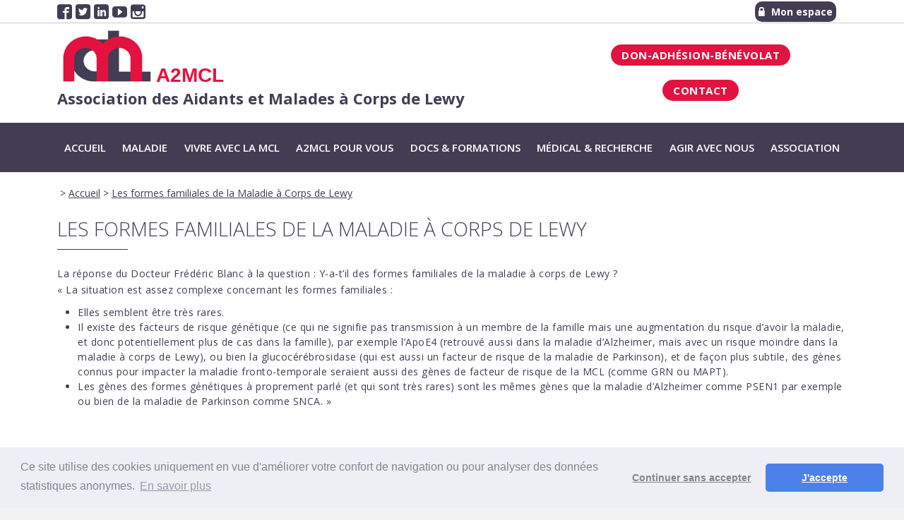

--- FILE ---
content_type: text/html; charset=ISO-8859-1
request_url: https://association-maladie-corps-lewy.a2mcl.org/827_p_53096/les-formes-familiales-de-la-maladie-a-corps-de-lewy.html
body_size: 7806
content:
<!DOCTYPE html PUBLIC "-//W3C//DTD XHTML 1.0 Strict//EN" "http://www.w3.org/TR/xhtml1/DTD/xhtml1-strict.dtd">
<html xmlns="http://www.w3.org/1999/xhtml" xml:lang="fr" lang="fr" xmlns:fb="http://developers.facebook.com/schema/">
<head>
<title>Formes familiales de la Maladie à corps de Lewy - A2MCL</title><meta name="description" content="Formes familiales de la Maladie à corps de Lewy - Association des Aidants et Malades à Corps de Lewy - A2MCL - hérédité de la maladie, Maladie à corps de Lewy, MCL, DCL, démence, " />
<meta name="keywords" content="hérédité de la maladie, Maladie à corps de Lewy, MCL, DCL, démence, " />
<meta name="dc.keywords" content="hérédité de la maladie, Maladie à corps de Lewy, MCL, DCL, démence, " />
<meta name="subject" content="Formes familiales de la Maladie à corps de Lewy - Association des Aidants et Malades à Corps de Lewy - A2MCL - hérédité de la maladie, Maladie à corps de Lewy, MCL, DCL, démence, " />
<meta name="viewport" content="width=device-width, initial-scale=1">
<meta http-equiv="Content-Type" content="text/html; charset=iso-8859-1" />
<meta http-equiv="Content-Script-Type" content="text/javascript" />
<meta http-equiv="ConTent-Style-Type" content="text/css" />
<meta http-equiv="content-language" content="fr" />
<meta name="robots" content="all" />
<meta name="revisit-after" content="3 days" />
<meta name="expires" content="never" />
<meta name="copyright" content="Copyright &copy; A2MCL" />
<meta name="organization" content="A2MCL" />
<meta name="owner" content="A2MCL" />
<meta name="author" content="A2MCL" />
<meta name="twitter:card" content="summary_large_image">
<meta name="twitter:site" content="A2MCL">
<meta name="twitter:title" content="Formes familiales de la Maladie à corps de Lewy - A2MCL">
<meta name="twitter:description" content="Formes familiales de la Maladie à corps de Lewy - Association des Aidants et Malades à Corps de Lewy - A2MCL - hérédité de la maladie, Maladie à corps de Lewy, MCL, DCL, démence, ">
<meta name="twitter:image" content="https://association-maladie-corps-lewy.a2mcl.org">

<meta content="width=device-width, initial-scale=1.0, maximum-scale=1.0" name="viewport">


<!-- Google Tag Manager -->
<script>(function(w,d,s,l,i){w[l]=w[l]||[];w[l].push({'gtm.start':
new Date().getTime(),event:'gtm.js'});var f=d.getElementsByTagName(s)[0],
j=d.createElement(s),dl=l!='dataLayer'?'&l='+l:'';j.async=true;j.src=
'https://www.googletagmanager.com/gtm.js?id='+i+dl;f.parentNode.insertBefore(j,f);
})(window,document,'script','dataLayer','GTM-TSWWBWX');</script>
<!-- End Google Tag Manager -->

<link rel="shortcut icon" href="/data/ico/827.ico" /><base href="/offres/gestion/" /><script src="https://www.google.com/recaptcha/api.js"></script><script type="text/javascript" src="/static/js/index.js?8615"></script>
<script type="text/javascript" src="/src/jquery/jquery.min.js?0871"></script>
<script type="text/javascript" src="/src/flexnav/jquery.flexnav.min.js?0871"></script>
<link href="https://fonts.googleapis.com/css?family=Open+Sans:400,300,300italic,400italic,600,600italic,700,700italic,800,800italic" rel="stylesheet" type="text/css"/>

<link href="/src/fonticon/base2/icomoon.css" rel="stylesheet" type="text/css"/>

<meta name="google-site-verification" content="ALpwOY4xMl3o_DgU0ZajSQZi4ygA-4e5RbXYa4bdMq4" />
<link rel="stylesheet" type="text/css" media="all" href="/static/css/organisation.php?config_id=4960&amp;colonne_droite_pleine=1&amp;config_cols=@402@" /><link rel="stylesheet" type="text/css" media="print" href="/static/css/accueil_print.css" /><link rel="stylesheet" type="text/css" media="print" href="/static/css/print_tuned.php" title="Normal" /><link rel="stylesheet" type="text/css" href="https://cdnjs.cloudflare.com/ajax/libs/cookieconsent2/3.1.1/cookieconsent.min.css" />
    <script src="https://cdnjs.cloudflare.com/ajax/libs/cookieconsent2/3.1.1/cookieconsent.min.js"></script>
    <script>
        window.addEventListener("load", function(){
        window.cookieconsent.initialise({
            "revokeBtn": "<div class='cc-revoke'></div>",
            "type": "opt-in",
            "theme": "classic",
            "palette": {
                "popup": {
                    "background": "#edeff5",
                    "text": "#838391"
                },
                "button": {
                    "background": "#4b81e8",
                    "text": "#fff"
                }
            },
            content: {
                message: "Ce site utilise des cookies uniquement en vue d'améliorer votre confort de navigation ou pour analyser des données statistiques anonymes.",
                link: "En savoir plus",
                allow: "J'accepte",
                deny: "Continuer sans accepter",
                href: "https://www.cnil.fr/fr/site-web-cookies-et-autres-traceurs"
            }
        })});
    </script></head><body  class="body_p_53096 conf_4960 lang_fr" id="menu_53096"  ><!-- Google Tag Manager (noscript) -->
    <noscript><iframe src="https://www.googletagmanager.com/ns.html?id=GTM-TSWWBWX"
    height="0" width="0" style="display:none;visibility:hidden"></iframe></noscript>
    <!-- End Google Tag Manager (noscript) --><div id="top_anchor"><a name="haut"></a></div><div id="container" class="large">

<div id="header_aiw">
<div id="z1" class="horizontal_zone"><div class="pub_sous_rss small" id="bloc_header"><div class="bloc_left inline">

<a target="_blank" href="https://www.facebook.com/a2mcl"><i class="icon icon-facebook2"></i></a>

<a target="_blank" href="https://twitter.com/a2mcl"><i class="icon icon-twitter2"></i></a>

<a target="_blank" href="https://www.linkedin.com/company/aidantsmcl/"><i class="icon icon-linkedin"></i></a>

<a target="_blank" href="https://www.youtube.com/channel/UCNUds_cAWEN3hbb5p0JKa1w"><i class="icon icon-youtube"></i></a>

<a target="_blank" href="https://www.instagram.com/a2mcl/ "><i class="icon icon-instagram"></i></a>

</div>


<div class="bloc_right inline">

<div class="bloc_intranet">
<a href="https://intranet.a2mcl.org/identification">
<i class="icon icon-lock"></i> Mon espace
</a>
</div>

<div class="bloc_connexion ">
<a href="https://intranet.a2mcl.org/identification"> <i class="icon icon-lock"></i> Mon espace </a>
</div>

<!--<div class="bloc_search">
<script>
  (function() {
    var cx = '017118185496471754023:9y0onqjoqsg';
    var gcse = document.createElement('script');
    gcse.type = 'text/javascript';
    gcse.async = true;
    gcse.src = 'https://cse.google.com/cse.js?cx=' + cx;
    var s = document.getElementsByTagName('script')[0];
    s.parentNode.insertBefore(gcse, s);
  })();
</script>
<gcse:search></gcse:search>
</div>-->
</div></div><div class="spacer">&nbsp;</div></div><div id="header_cadre"><div id="header_club"><div class="spacer">&nbsp;</div></div><div id="bloc_droite_bandeau"><div class="pub_sous_rss small" id="bloc_header"><!-- 
<div class="perso" id="page_46143"><div class="htmlarea_content"><div class="col_two_tier">
<h1><span style="font-size:26px"><a href="https://www.a2mcl.org/"><img alt="logo_sans_texte_200_sans_bord" class="donotlink" src="/offres/image_inline_src/827/827_ckeditor_perso_46143_5c62d21be9595_1.jpg" style="height: 52px; width: 100px;" title="logo_sans_texte_200_sans_bord" /></a></span><span style="font-size:24px;"><span style="color: rgb(228, 18, 63); font-family: verdana, geneva, sans-serif;"><strong>A2MCL</strong></span></span></h1>

<h3><span style="font-size:20px;"><strong style="font-size:14px"><span style="color:#000080">Association</span></strong><strong style="font-size:14px"><span style="color:#000080"> des Aidants et Malades à Corps de Lewy</span></strong></span></h3>
</div>

<div class="col_one_tier">
<p style="text-align: center;">&nbsp;</p>

<p style="text-align: center;"><span style="font-size:16px"><a class="boutontop" href="/827_p_53426/adherer.html" target="_blank">Adhérer</a>&nbsp;<a class="boutontop" href="/827_p_53432/faire-un-don.html" target="_blank">Faire un don</a>&nbsp;<a class="boutontop" href="https://intranet.a2mcl.org/nous-contacter" target="_blank">Contact</a></span></p>

<p style="text-align: center;">&nbsp;</p>
</div>
</div></div>
 -->
<div class="perso" id="page_46143"><div class="htmlarea_content"><div class="col_two_tier">
<div><span style="font-size:26px"><a href="https://www.a2mcl.org/"><img alt="Association des aidants et malades à corps de Lewy - A2MCL" class="donotlink" src="/offres/image_inline_src/827/827_ckeditor_perso_46143_5c62d21be9595_1.jpg" style="height:73px; width:140px" title="logo_sans_texte_200_sans_bord" /></a></span><span style="color:rgb(228, 18, 63); font-family:verdana,geneva,sans-serif; font-size:28px"><strong>A2MCL</strong></span></div>

<div><strong><span style="font-size:22px">Association des Aidants et Malades à Corps de Lewy</span></strong></div> </div> 

<div class="col_one_tier">
<p style="text-align: center;">&nbsp;</p>

<!--<p style="text-align: center;"><span style="font-size:15px;font-weight:bold;"><a href="/827_p_57978/https-association-maladie-corps-lewy.a2mcl.org-827_p_57978-journee-mondiale-de-la-mcl.html.html"><img src="/offres/doc_inline_src/827/Logo_JM_MCL-2025_1_Vert_rvb.png"/></a></p>-->

<p style="text-align: center;"><span style="font-size:15px;font-weight:bold;"><a class="boutontop" href="https://intranet.a2mcl.org/soutenir-lassociation" target="_blank">Don-Adhésion-Bénévolat</a><br/><br/><a class="boutontop" href="https://intranet.a2mcl.org/nous-contacter" target="_blank">Contact</a></span></p>


<!--<br><a class="boutontop" href="https://intranet.a2mcl.org/soutenir-lassociation" target="_blank">Don-Adhésion-Bénévolat</a> <a class="boutontop" href="https://intranet.a2mcl.org/nous-contacter" target="_blank">Contact</a></span></p>-->


<!--&nbsp;<a class="boutontop" href="/827_p_53432/faire-un-don.html" target="_blank">Faire un don</a>-->

<p style="text-align: center;">&nbsp;</p>
</div>
</div></div></div><div class="spacer">&nbsp;</div></div><div class="spacer">&nbsp;</div><div class="spacer">&nbsp;</div><div class="spacer">&nbsp;</div></div><div id="z7" class="horizontal_zone"><div class="pub_sous_rss small" id="bloc_menu"><script>jQuery.noConflict();</script><div class="menu-button">Menu</div>
<ul id="flexnav_5870" class="horizontal flexnav" data-breakpoint="875">
<li id="flexmenu_53046" class="item"><a href="/827_p_53046/accueil-des-aidants-et-malades-a-corps-de-lewy.html">Accueil</a>
</li>
<li id="flexmenu_53051" class="item"><span class="label">Maladie</span>
<ul class="menu">
<li id="flexmenu_53060" class="item"><a href="/827_p_53060/c-est-quoi-la-maladie-a-corps-de-lewy.html">Maladie à corps de Lewy, c'est quoi ?</a>
</li>
<li id="flexmenu_53061" class="item"><a href="/827_p_53061/les-symptomes-de-la-maladie-a-corps-de-lewy.html">Les symptômes</a>
</li>
<li id="flexmenu_53062" class="item"><a href="/827_p_53062/le-diagnostic-de-la-maladie-a-corps-de-lewy.html">Le diagnostic</a>
</li>
<li id="flexmenu_53063" class="item"><a href="/827_p_53063/traitements-de-la-maladie-a-corps-de-lewy.html">Les traitements</a>
</li>
<li id="flexmenu_53064" class="item"><a href="/827_p_53064/idees-recues-sur-la-malalie-a-corps-de-lewy.html">Idées reçues</a>
</li>
</ul>
</li>
<li id="flexmenu_53054" class="item"><span class="label">Vivre avec la MCL</span>
<ul class="menu">
<li id="flexmenu_53075" class="item"><a href="/827_p_53075/gerer-periode-diagnostic-maladie-a-corps-de-lewy.html">Gérer la période de diagnostic</a>
</li>
<li id="flexmenu_53088" class="item"><a href="/827_p_53088/gerer-les-fluctuations-de-la-maladie-a-corps-de-lewy.html">Gérer les fluctuations de la maladie à corps de Lewy</a>
</li>
<li id="flexmenu_53089" class="item"><a href="/827_p_53089/gerer-le-syndrome-des-sosies-dans-la-maladie-a-corps-de-lewy.html">Gérer le syndrome des sosies dans la maladie à corps de Lewy</a>
</li>
<li id="flexmenu_53087" class="item"><a href="/827_p_53087/comment-gerer-les-hallucinations-dans-la-maladie-a-corps-de-lewy.html">Gérer les hallucinations</a>
</li>
<li id="flexmenu_57163" class="item"><a href="/827_p_57163/eviter-et-gerer-les-fausses-routes.html">Eviter et gérer les fausses routes</a>
</li>
<li id="flexmenu_53065" class="item"><a href="/827_p_53065/temoignages-d-aidants-sur-la-maladie-a-corps-de-lewy.html">Témoignages d'aidants</a>
</li>
<li id="flexmenu_53066" class="item"><a href="/827_p_53066/temoignages-de-malades-sur-la-maladie-a-corps-de-lewy.html">Témoignages de malades</a>
</li>
<li id="flexmenu_57905" class="item"><a href="/827_p_57905/la-conduite-automobile.html">La conduite automobile</a>
</li>
<li id="flexmenu_55956" class="item"><a href="/827_p_55956/aides-medico-sociales.html">Aides Médico-Sociales & Juridiques</a>
</li>
<li id="flexmenu_53055" class="item"><a href="/827_p_53055/liens-utiles-sur-la-maladie-a-corps-de-lewy.html">Liens utiles</a>
</li>
</ul>
</li>
<li id="flexmenu_53052" class="item"><span class="label">A2MCL pour vous</span>
<ul class="menu">
<li id="flexmenu_58428" class="item"><a href="/827_p_58428/je-m-inscris-aux-evenements-a2mcl.html">Je m'inscris aux événements A2MCL</a>
</li>
<li id="flexmenu_55544" class="item"><a href="/827_p_55544/je-suis-aidant.html">Je suis aidant</a>
</li>
<li id="flexmenu_58000" class="item"><a href="/827_p_58000/je-suis-une-personne-malade.html">Je suis une personne malade</a>
</li>
<li id="flexmenu_58281" class="item"><a href="/827_p_58281/je-suis-un-professionnel.html">Je suis un professionnel</a>
</li>
<li id="flexmenu_58220" class="item"><a href="/827_p_58220/je-suis-un-ancien-aidant.html">Je suis un ancien aidant</a>
</li>
</ul>
</li>
<li id="flexmenu_55550" class="item"><span class="label">Docs &amp; Formations</span>
<ul class="menu">
<li id="flexmenu_58287" class="item"><a href="/827_p_58287/colloque-mcl-2025.html">Colloque MCL - 2025</a>
</li>
<li id="flexmenu_58283" class="item"><a href="/827_p_58283/nos-parcours-de-formation.html">Nos parcours de formation</a>
</li>
<li id="flexmenu_55735" class="item"><a href="/827_p_55735/prochaines-formations-sur-la-mcl.html">Prochains webinaires d'information sur la MCL</a>
</li>
<li id="flexmenu_57478" class="item"><a href="/827_p_57478/plateforme-de-formation-en-ligne-sur-la-mcl-ligne.html">Plateforme de formation en ligne sur la MCL</a>
</li>
<li id="flexmenu_53067" class="item"><a href="/827_p_53067/documentation-en-francais-sur-la-maladie-a-corps-de-lewy.html">Notre documentation</a>
</li>
<li id="flexmenu_57641" class="item"><a href="/827_p_57641/livres-sur-la-maladie.html">Livres sur la maladie</a>
</li>
<li id="flexmenu_57659" class="item"><a href="/827_p_57659/nos-dernieres-conferences-en-replay.html">Nos dernières conférences en replay </a>
</li>
<li id="flexmenu_57652" class="item"><a href="/827_p_57652/conferences-sur-le-diagnostic.html">Conférences sur le diagnostic</a>
</li>
<li id="flexmenu_57653" class="item"><a href="/827_p_57653/conferences-sur-les-symptomes.html">Conférences sur les symptômes</a>
</li>
<li id="flexmenu_57477" class="item"><a href="/827_p_57477/conferences-sur-les-traitements.html">Conférences sur les traitements</a>
</li>
<li id="flexmenu_56956" class="item"><a href="/827_p_56956/colloque-mcl-2024.html">Colloque MCL - 2024</a>
</li>
<li id="flexmenu_58001" class="item"><a href="/827_p_58001/https-association-maladie-corps-lewy.a2mcl.org-827_p_58001-colloque-mcl-2023.html.html">Colloque MCL - 2023</a>
</li>
<li id="flexmenu_57656" class="item"><a href="/827_p_57656/colloque-2022.html">Colloque MCL - 2022</a>
</li>
<li id="flexmenu_57106" class="item"><a href="/827_p_57106/https-association-maladie-corps-lewy.a2mcl.org-827_p_57106-colloque-mcl-2021.html.html">Colloque MCL - 2021</a>
</li>
<li id="flexmenu_53056" class="item"><a href="/827_p_53056/documentation-sur-la-maladie-corps-de-lewy.html.html">Colloque MCL - 2019</a>
</li>
</ul>
</li>
<li id="flexmenu_53057" class="item"><span class="label">M&eacute;dical &amp; Recherche</span>
<ul class="menu">
<li id="flexmenu_57936" class="item"><a href="/827_p_57936/articles-publications-scientifiques.html">Articles & Publications  scientifiques</a>
</li>
<li id="flexmenu_57863" class="item"><a href="/827_p_57863/appel-a-projets.html">Appel à Projets</a>
</li>
<li id="flexmenu_57479" class="item"><a href="/827_p_57479/projets-de-recherche.html">Projets de recherche</a>
</li>
<li id="flexmenu_57480" class="item"><a href="/827_p_57480/comite-scientifique.html">Comité Scientifique</a>
</li>
</ul>
</li>
<li id="flexmenu_55551" class="item"><span class="label">Agir avec nous</span>
<ul class="menu">
<li id="flexmenu_57986" class="item"><a href="/827_p_57986/plaidoyer-pour-les-aidants-et-malades-a-corps-de-lewy.html">Je signe les plaidoyers</a>
</li>
<li id="flexmenu_57978" class="item"><a href="/827_p_57978/journee-mondiale-de-la-mcl.html">Je participe à la journée Mondiale de la MCL</a>
</li>
<li id="flexmenu_58536" class="item"><a href="/827_p_58536/j-organise-une-porte-ouverte-lewy.html">J'organise une porte ouverte Lewy</a>
</li>
<li id="flexmenu_58483" class="item"><a href="/827_p_58483/je-temoigne.html">Je témoigne</a>
</li>
<li id="flexmenu_58320" class="item"><a href="/827_p_58320/je-fais-connaitre-la-mcl-et-l-a2mcl.html">Je fais connaître la MCL et l’A2MCL</a>
</li>
<li id="flexmenu_58323" class="item"><a href="/827_p_58323/je-deviens-benevole.html">Je deviens bénévole</a>
</li>
<li id="flexmenu_58322" class="item"><a href="/827_p_58322/je-fais-un-don.html">Je fais un don </a>
</li>
<li id="flexmenu_58324" class="item"><a href="/827_p_58324/je-deviens-mecene.html">Je deviens mécène </a>
</li>
</ul>
</li>
<li id="flexmenu_53059" class="item"><span class="label">Association </span>
<ul class="menu">
<li id="flexmenu_53405" class="item"><a href="/827_p_53405/qui-sommes-nous.html">Qui sommes-nous ?</a>
</li>
<li id="flexmenu_58316" class="item"><a href="/827_p_58316/nos-missions.html">Nos Missions</a>
</li>
<li id="flexmenu_58317" class="item"><a href="/827_p_58317/notre-collectif-a2mcl.html">Notre Collectif A2MCL</a>
</li>
<li id="flexmenu_55577" class="item"><a href="http://intranet.a2mcl.org/nous-contacter" target="_blank">Nous contacter</a>
</li>
</ul>
</li>
</ul>

            <script>
                jQuery("#flexnav_5870").flexNav({
                    calcItemWidths: true,
                    hover: true
                });
            </script>

</div><div class="spacer">&nbsp;</div></div><div class="spacer">&nbsp;</div></div><div id="appli"><div id="innerMain"><div class="spacer">&nbsp;</div><div id="menu_appli_nosh"></div><div id="accueil_content"  class="perso_"><div id="ariane"><span id="ariane_nivo_0">&nbsp;>&nbsp;</span><a href="https://association-maladie-corps-lewy.a2mcl.org/">Accueil</a><span id="ariane_nivo_0">&nbsp;>&nbsp;</span><a  href="/827_p_53096/les-formes-familiales-de-la-maladie-a-corps-de-lewy.html">Les formes familiales de la Maladie à Corps de Lewy</a></div><div class="spacer">&nbsp;</div><h1 class="titreperso">Les formes familiales de la Maladie à Corps de Lewy</h1><div class="perso"><div class="htmlarea_content editeur_2"><p>La réponse du Docteur Frédéric Blanc à la question : Y-a-t’il des formes familiales de la maladie à corps de Lewy ?</p>

<p>« La situation est assez complexe concernant les formes familiales :</p>

<ul>
	<li>Elles semblent être très rares.</li>
	<li>Il existe des facteurs de risque génétique (ce qui ne signifie pas transmission à un membre de la famille mais une augmentation du risque d’avoir la maladie, et donc potentiellement plus de cas dans la famille), par exemple l’ApoE4 (retrouvé aussi dans la maladie d’Alzheimer, mais avec un risque moindre dans la maladie à corps de Lewy), ou bien la glucocérébrosidase (qui est aussi un facteur de risque de la maladie de Parkinson), et de façon plus subtile, des gènes connus pour impacter la maladie fronto-temporale seraient aussi des gènes de facteur de risque de la MCL (comme GRN ou MAPT).</li>
	<li>Les gènes des formes génétiques à proprement parlé (et qui sont très rares) sont les mêmes gènes que la maladie d’Alzheimer comme PSEN1 par exemple ou bien de la maladie de Parkinson comme SNCA. »</li>
</ul>
<div class="spacer">&nbsp;</div><div class="date_modif">Dernière modification : 03/07/2020</div></div></div></div><div class="colonne_flux"></div><div class="spacer">&nbsp;</div></div><div class="horizontal_zone" id="html_footer">
		<div class="pub_sous_rss small" id="bloc_footer"><div class="perso" id="page_51025"><div class="htmlarea_content"><p><strong><a href="https://intranet.a2mcl.org/newsletter" target="_blank" title="Inscription / désinscription à la Lettre d'information de l'A2MCL">Inscription / désinscription à notre lettre d</a></strong><span style="font-size:14px;"><strong><a href="https://intranet.a2mcl.org/newsletter">'information mensuelle</a></strong></span><span style="font-size:14px;"><a href="https://intranet.a2mcl.org/newsletter" target="_blank" title="Inscription / désinscription à la Lettre d'information de l'A2MCL">&nbsp;</a> &nbsp;<a href="https://intranet.a2mcl.org/newsletter" target="_blank" title="Inscription / désinscription à la Lettre d'information de l'A2MCL"><img alt="" class="donotlink" src="https://association-maladie-corps-lewy.a2mcl.org/offres/doc_inline_src/827/Picto_news_noir5B736725D.png" style="width: 40px; height: 37px;" /></a>&nbsp; &nbsp; &nbsp; &nbsp; &nbsp; &nbsp; &nbsp; &nbsp; &nbsp; &nbsp; &nbsp; &nbsp; &nbsp; &nbsp; &nbsp; &nbsp;&nbsp;<strong><a href="https://intranet.a2mcl.org/inscriptiondesinscription-mailings-a2mcl" target="_blank" title="Inscription ou  désinscription aux mails de l'A2MCL">Inscription / désinscription aux mailings de l'A2MCL</a></strong></span></p>

<hr />
<p style="text-align: center;"><strong>Ecoute&nbsp;téléphonique 7/7</strong></p>

<p style="text-align: center;"><strong>&nbsp;&nbsp;<a href="tel:06 62 63 34 97">06 62 63 34 97</a></strong></p>

<hr />
<div class="col_3 first">
<p><span style="font-size:16px;"><strong>&nbsp; LES EVENEMENTS</strong></span></p>

<p><span style="font-size:14px;">&nbsp; <a href="http://association-maladie-corps-lewy.a2mcl.org/827_p_57978/journee-mondiale-de-la-mcl.html" target="_blank" title="Journée mondiale de la MCL">Journée Mondiale de la MCL</a></span></p>

<p>&nbsp; <a href="http://association-maladie-corps-lewy.a2mcl.org/827_p_58536/j-organise-une-porte-ouverte-lewy.html" target="_blank" title="Organiser une porte ouverte Lewy dans vote établissement">Les portes ouvertes Lewy</a></p>

<p>&nbsp; <a href="http://association-maladie-corps-lewy.a2mcl.org/827_p_58221/journee-nationale-des-aidants.html" target="_blank" title="La journée nationale des aidants MCL">Journée Nationale des aidants</a></p>

<p><span style="font-size:14px;">&nbsp; <a href="http://association-maladie-corps-lewy.a2mcl.org/827_p_57986/https-association-maladie-corps-lewy.a2mcl.org-827_p_57986-plaidoyer-pour-les-aidants-et-malades-a-corps-de-lewy.html.html" target="_blank" title="Plaidoyer pour les aidants et malades à corps de Lewy">Nos&nbsp;plaidoyers</a></span></p>

<p>&nbsp; <a href="http://association-maladie-corps-lewy.a2mcl.org/827_p_57863/appel-a-projets.html" target="_blank" title="Appels à projets de recherche">Appels à projets de recherche</a></p>

<p>&nbsp;</p>

<p>&nbsp;&nbsp;<strong><span style="font-size:16px;">A2MCL POUR&nbsp;VOUS</span></strong></p>

<p>&nbsp;&nbsp;<a href="http://association-maladie-corps-lewy.a2mcl.org/827_p_55544/je-suis-aidant.html" target="_blank" title="Je suis aidant">Je suis un aidant</a></p>

<p>&nbsp; <a href="http://association-maladie-corps-lewy.a2mcl.org/827_p_58000/je-suis-une-personne-malade.html" target="_blank" title="Je suis une personne malade">Je suis une personne malade</a></p>

<p>&nbsp; <a href="http://association-maladie-corps-lewy.a2mcl.org/827_p_58281/je-suis-un-professionnel.html" target="_blank" title="Je suis un professionnel de santé">Je suis un professionnel de santé</a></p>

<p>&nbsp; <a href="http://association-maladie-corps-lewy.a2mcl.org/827_p_58220/je-suis-un-ancien-aidant.html" target="_blank" title="Je suis un ancien aidant">Je suis un ancien aidant</a></p>
</div>

<div class="col_3">
<p><span style="font-size:16px;"><strong>&nbsp; NOS GROUPES DE PAROLE</strong></span></p>

<p><span style="font-size:16px;"><span style="font-size:14px;">&nbsp;&nbsp;</span></span><a href="http://association-maladie-corps-lewy.a2mcl.org/827_p_58303/besoin-d-echanger-et-de-partager.html" target="_blank" title="Réunions entre aidants">Prochains Café Lewy&nbsp;entre aidants</a></p>

<p>&nbsp; <a href="http://association-maladie-corps-lewy.a2mcl.org/827_p_58315/malade-j-ai-besoin-d-echanger.html" target="_blank" title="Réunions entre malades à corps de Lewy">Prochains Café Lewy&nbsp;entre malades</a></p>

<p>&nbsp; <a href="http://association-maladie-corps-lewy.a2mcl.org/827_p_58335/nos-ateliers-lewy.html" target="_blank" title="Ateliers Lewy ">Prochains Ateliers Lewy&nbsp;entre aidants</a>&nbsp;</p>

<p>&nbsp;</p>

<p><strong><span style="font-size:16px;">&nbsp; DOCS&nbsp;&amp; FORMATIONS</span></strong></p>

<p>&nbsp;&nbsp; <a href="http://association-maladie-corps-lewy.a2mcl.org/827_p_53067/documentation-en-francais-sur-la-maladie-a-corps-de-lewy.html" target="_blank" title="Notre documentation utile aux personnes concernées par la MCL">Notre d</a><a href="http://association-maladie-corps-lewy.a2mcl.org/827_p_53067/documentation-en-francais-sur-la-maladie-a-corps-de-lewy.html" target="_blank" title="Toutes les brochures de l'A2MCL">ocumentation</a> &nbsp;&nbsp;</p>
<span style="font-size:16px;"><span style="font-size:14px;">&nbsp; &nbsp;<a href="http://association-maladie-corps-lewy.a2mcl.org/827_p_55735/https-association-maladie-corps-lewy.a2mcl.org-827_p_55735-prochaines-formations-sur-la-mcl.html.html" target="_blank" title="Prochaines formations sur la MCL accessibles à tous">Prochains webinaires&nbsp;d'information&nbsp;sur&nbsp;la&nbsp;MCL</a></span></span>

<p>&nbsp; &nbsp;<a href="http://association-maladie-corps-lewy.a2mcl.org/827_p_57478/plateforme-de-formation-en-ligne-sur-la-mcl-ligne.html" target="_blank" title="Vers la page sur Lewyformation">Lewyformation.fr</a></p>

<p>&nbsp; &nbsp;<a href="http://association-maladie-corps-lewy.a2mcl.org/827_p_57659/nos-dernieres-conferences-en-replay.html" target="_blank" title="Dernières autres conférences sur la MCL">Nos dernières conférences</a></p>

<p>&nbsp; &nbsp;<a href="http://association-maladie-corps-lewy.a2mcl.org/827_p_58287/colloque-mcl-2025.html" target="_blank" title="Colloque annuel sur la MCL">Colloque annuel sur la MCL</a></p>
</div>

<div class="col_3 last">
<p><strong><span style="font-size:16px;">&nbsp; CONTACTS&nbsp;&amp; ACCES&nbsp;DIRECTS</span></strong></p>

<p>&nbsp; &nbsp;<a href="https://intranet.a2mcl.org/nous-contacter" target="_blank" title="Contacter l'Association des Aidants et Malades à Corps de Lewy">Contactez-nous</a></p>

<p>&nbsp; &nbsp;<a href="https://intranet.a2mcl.org/identification" target="_blank" title="Accès à votre espace adhérant">Votre espace adhérent</a></p>

<p>&nbsp; &nbsp;<a href="http://association-maladie-corps-lewy.a2mcl.org/827_p_58306/espace-presse.html" target="_blank" title="Vers l'espace presse de l'A2MCL">Espace presse</a></p>

<p><span style="font-size:16px;"><span style="font-size:14px;">&nbsp; &nbsp; &nbsp;</span></span></p>

<p><span style="font-size:16px;"><span style="font-size:14px;">&nbsp; </span></span><span style="font-size:24px;">&nbsp;<strong><span style="color:#E3133F;"><img alt="" class="donotlink" src="https://association-maladie-corps-lewy.a2mcl.org/offres/doc_inline_src/827/Coeur+seul.png" style="width: 20px; height: 20px;" />&nbsp;</span><a href="https://intranet.a2mcl.org/faire-un-don" target="_blank" title="Accès page Faire un Don pour l'A2MCL"><span style="color:#E3133F;">Je fais un don</span></a></strong></span></p>
</div>

<hr />
<div class="col_two_tier">
<p><img alt="" class="donotlink" src="https://association-maladie-corps-lewy.a2mcl.org/offres/doc_inline_src/827/A2MCL-LOGOTYPE-1LIGNE-RVB.png" style="width: 250px; height: 78px; vertical-align: bottom;" /></p>

<p><span style="font-size:9px;"><strong>&nbsp; &nbsp; &nbsp;</strong>16, rue Marx Dormoy 75018 Paris,</span></p>

<p><span style="font-size:9px;">&nbsp; &nbsp; &nbsp;Tél : <a href="tel:06 62 63 34 97">06 62 63 34 97</a></span></p>

<p><span style="font-size:9px;">&nbsp; &nbsp; &nbsp; Email : <a href="mailto:contact@a2mcl.org" target="_blank" title="Envoyer un mail à l'A2MCL">contact@a2mcl.org</a></span></p>
</div>

<div class="col_one_tier">
<p>&nbsp;</p>

<p>&nbsp;</p>

<p>&nbsp; <a href="https://www.instagram.com/a2mcl" target="_blank" title="Accès Instagram A2MCL"><img alt="" class="donotlink" src="https://association-maladie-corps-lewy.a2mcl.org/offres/doc_inline_src/827/IG_violet.png" style="width: 20px; height: 20px;" /></a>&nbsp;&nbsp;<a href="https://twitter.com/a2mcl" target="_blank" title="Accès Twitter A2MCL"><img alt="" class="donotlink" src="https://association-maladie-corps-lewy.a2mcl.org/offres/doc_inline_src/827/X_violet.png" style="width: 20px; height: 20px;" /></a>&nbsp;&nbsp;<a href="https://www.facebook.com/a2mcl" target="_blank" title="Accès FaceBook A2MCL"><img alt="" class="donotlink" src="https://association-maladie-corps-lewy.a2mcl.org/offres/doc_inline_src/827/FB_violet5B746405D.png" style="width: 20px; height: 20px;" /></a>&nbsp; <a href="https://www.youtube.com/channel/UCNUds_cAWEN3hbb5p0JKa1w" target="_blank" title="Accès Chaîne Youtube de A2MCL"><img alt="" class="donotlink" src="https://association-maladie-corps-lewy.a2mcl.org/offres/doc_inline_src/827/Youtub_violet.png" style="width: 20px; height: 20px;" /></a>&nbsp;&nbsp;<a href="https://www.linkedin.com/company/aidantsmcl" target="_blank" title="Accès Linkedin A2MCL"><img alt="" class="donotlink" src="https://association-maladie-corps-lewy.a2mcl.org/offres/doc_inline_src/827/IN_violet.png" style="width: 20px; height: 20px;" /></a></p>

<p>&nbsp;</p>
</div>

<hr />
<p style="text-align: center;"><a href="http://association-maladie-corps-lewy.a2mcl.org/827_p_53049/mentions-legales.html" target="_blank" title="Mentions légales de l'association des aidants et malades à corps de Lewy"><span style="font-size:9px;">Mentions légales</span></a></p></div></div></div><div class="spacer">&nbsp;</div><div class="pub_sous_rss" id="scroll_to_top"><a href="#bloc_header"><i class="icon icon-arrow-up2" alt="Retourner en haut"></i></a>


<script> 
	jQuery("a[href='#bloc_header']").click(function() {
		jQuery("html, body").animate({ scrollTop: 0 }, "slow");
		return false;
	});

	jQuery( document ).ready(function() {

		if(window.location.href == "https://association-maladie-corps-lewy.a2mcl.org/827_p_53046/accueil-des-aidants-et-malades-a-corps-de-lewy.html" || window.location.href == "https://association-maladie-corps-lewy.a2mcl.org/"){
			jQuery( "#bloc_menu ul.menu li.selected" ).removeClass( "selected" ); 
			jQuery( "#flexmenu_53046" ).css( "background-color", "#e3133f" );
		}
		else{
			jQuery( "#bloc_menu ul.menu li.selected" ).parents('li').css( "background-color", "#e3133f" );
		}

	});
</script></div><div class="spacer">&nbsp;</div>
		</div><div id="aiw_footer"><p><a href="https://www.all-in-web.fr" title="aiw-asso, la solution web pour les associations" ><span class="powered">Powered by aiw-asso</span></a><span class="separator1"> | </span><a href="https://www.all-in-web.fr" title="CMS, Gestion de sites web, CRM, Relation client, Boutique en ligne, all-in-web réalise votre site Internet personnalisé" ><span class="copyright">all-in-web © 2026 </span></a><span class="separator2"> | </span><a href="https://www.all-in-web.fr" title="CMS, Gestion de sites web, CRM, Relation client, Boutique en ligne, all-in-web réalise votre site Internet personnalisé" ><span class="simplify">Simplifiez-vous la vie!</span></a></p><p class="chrono">Chargement de la page : 638 ms</p></div></div>
</div><div id="ajaxMe" style="display:none"></div><script type="text/javascript">

  var _gaq = _gaq || [];
  _gaq.push(['_setAccount', 'UA-88580488-2']);
  _gaq.push(['_trackPageview']);

  (function() {
    var ga = document.createElement('script'); ga.type = 'text/javascript'; ga.async = true;
    ga.src = ('https:' == document.location.protocol ? 'https://ssl' : 'http://www') + '.google-analytics.com/ga.js';
    var s = document.getElementsByTagName('script')[0]; s.parentNode.insertBefore(ga, s);
  })();

</script></body></html>

--- FILE ---
content_type: text/css;charset=ISO-8859-1
request_url: https://association-maladie-corps-lewy.a2mcl.org/static/css/organisation.php?config_id=4960&colonne_droite_pleine=1&config_cols=@402@
body_size: 12171
content:

h3.titreperso, 
h2.titreperso, 
h1.titreperso,
.orga_nom,
.orga_nom_sg {
	color: none;
}

h3.actu, 
h2.actu,
div.default_link a,
h3#section_actus,
h2#section_actus,
div.bloc_titre,
div.actu div.bloc_titre a,
div.actulink div.bloc_titre a,
div.actu div.htmlarea_content p.htmlarea_titre,
div.actu div.htmlarea_content p.htmlarea_sous_titre,
div#actu_nom_suiv a,
div#actu_nom_prec a,
div.actu div.htmlarea_content h1,
div.actu div.htmlarea_content h2 {
	color: none;
}

h3#section_events,
h3.events,
h3#anciensevents,
h2#section_events,
h2.events,
h2#anciensevents,
p.titre_event,
div.bloc_headerlink span.title a,
div.bloc_header span.title a,
div.bloc_header span.title,
div.event div.htmlarea_content p.htmlarea_titre,
div.event div.htmlarea_content p.htmlarea_sous_titre,
div.event div.bloc_header span.title,
div.event div.bloc_headerlink span.title a,
div.eventlink div.bloc_header span.title,
div.eventlink div.bloc_headerlink span.title a,
div.event div.htmlarea_content h1,
div.event div.htmlarea_content h2 {
	color: none;
}

div.perso div.htmlarea_content p.htmlarea_titre,
div.perso div.htmlarea_content p.htmlarea_sous_titre {
	color: none;
}

.calendar tbody td.evenement,
.calendar tbody td.selected {
	background: none;
}

div#header_aiw {
	background-color: none;;
}

form#formlogin fieldset legend {
	color: none;
}

form#formlogin fieldset label.login,
form#formlogin fieldset h3,
form#formlogin fieldset label.change,
div.oublititre {
	color: none;
}

form#connect {
	background-color:none;
}

form#connect fieldset legend,
form#connect fieldset label {
	color: none;
}

div#header_club h1,
div#header_club h1#titre_nom_club,
div#header_club p,div#header_club p.title_club{ 
	color: none;
}

.colorcat_multi{
	background-color: #869EA3;background-image: linear-gradient(45deg, rgba(255, 255, 255, .2) 25%, transparent 25%, transparent 50%, rgba(255, 255, 255, .2) 50%, rgba(255, 255, 255, .2) 75%, transparent 75%, transparent);
	padding: 0px 4px;
	font-size: 10px;
}


div#innerMain {
	background :none url(/data/bkg/pix_570_none.png) 205px 0 repeat-y ;
}

div#html_footer {
	background-color :none;
}
dl.testttt dt a {	
	color: none; 
	background-color: none;
}

div#header_cadre{width : 980px;}
div#container{width : 981px;}

div#demonstration,div#aiw_bande ul li.thelink a{color: none; }
.calendar thead .title,.calendar .button{background-color:none;color: none;}
div.lecteur_rss  div.thetitle, .entetemeteo{background-color:none;}
div.lecteur_rss  div.thetitle p, table.meteo td.entetemeteo{color: none;}
body{background-color: none; }
div#header_club p.title_club,div#header_club h1#titre_nom_club{display:none;}
div#header_club p.description_club{display:none;}

#surveyas div.search_autocomplete ul{
list-style-type: none;
margin: 0px;
padding: 0px;
max-height: 20em;
overflow: auto;
float:none;
}
#surveyas div.search_autocomplete ul li.selected{
background-color: #019393; 
color:#fff;
}
#surveyas div.autocomplete ul li.selected a{
color:#fff;
}
#surveyas div.autocomplete ul li {
list-style-type:none;
display: block;
margin: 0;
padding: 2px;
cursor: pointer;
text-align:left;
}
#surveyas div.autocomplete ul li a{
text-align:left;
font-weight:normal;
color:#000;
}
div#header_club {
	width:730px;
}

div#boutique,
div#recherche,
div.perso,
div.actu,
div.event {border: none;}

div.htmlarea_content table, 
div.htmlarea_content table tbody,
div.htmlarea_content table tbody tr,
div.htmlarea_content table tbody tr td {
border: none;border-color:none;}

div.htmlarea_content {
	font-size: 14px;
	font-family:inherit, sans-serif;
	color: none;
}

div.htmlarea_content h1{font-size: 22px;padding:0px 0px 0px 0px;font-family:inherit, sans-serif;color: #e3133f;} 
div.htmlarea_content h2{font-size: 20px;padding:0px 0px 0px 0px;font-family:inherit, sans-serif;color: none;} 
div.htmlarea_content h3{font-size: 18px;font-family:inherit, sans-serif;padding:0px 0px 0px 0px;color: none;}
div.htmlarea_content h4{font-size: 16px;font-family:inherit, sans-serif;padding:0px 0px 0px 0px;color: #e3133f;} 
div.htmlarea_content h5{font-size: 14px;font-family:inherit, sans-serif;padding:0px 0px 0px 0px;color: none;} 
div.htmlarea_content h6{font-size: 12px;font-family:inherit, sans-serif;padding:0px 0px 0px 0px;color: none;} 
div.htmlarea_content address{font-size: 10px;font-family:inherit, sans-serif;padding:0px 0px 0px 0px;color: none;} 
div.htmlarea_content p{font-size: 14px;font-family:inherit, sans-serif;padding:0px 0px 0px 0px;color: none;}
div#boutique p,div#recherche p{font-size: 14px;font-family:inherit, sans-serif;padding:0px 0px 0px 0px;color: none;margin-bottom:5px;}
table#tablo_boutique,table#tablo_boutique_vignettes,table.tablo_nav{color: none;}

div#accueil_content,div.htmlarea_content,h1.titreperso,h2.titreperso,h2#section_actus,div.actu,div.actulink,h2#section_events,div.event,div.eventlink,div#boutique,div#recherche{background-color:none;}
h1.titreperso,h2.titreperso,h2#section_actus,h2#section_events{font-size : px;}
div#recherche a,div#boutique a,div.htmlarea_content a{color:none;}
div#recherche a:hover,div#boutique a:hover,div.htmlarea_content a:hover,div#recherche a:visited:hover,div#boutique a:visited:hover,div.htmlarea_content a:visited:hover{color:none;}
div#recherche a:visited,div#boutique a:visited,div.htmlarea_content a:visited{color:none;}
div.htmlarea_content img {position:relative;padding:0px;max-width:660px;max-width: expression( Math.min(parseInt(this.offsetWidth), 520) );}
div.htmlarea_content p img {max-width:660px;max-width: expression( Math.min(parseInt(this.offsetWidth), 660) );}
div.htmlarea_content h1 img {max-width:660px;max-width: expression( Math.min(parseInt(this.offsetWidth), 660) );}
div.htmlarea_content h2 img {max-width:660px;max-width: expression( Math.min(parseInt(this.offsetWidth), 660) );}
div.htmlarea_content h3 img {max-width:660px;max-width: expression( Math.min(parseInt(this.offsetWidth), 660) );}
div.htmlarea_content h4 img {max-width:660px;max-width: expression( Math.min(parseInt(this.offsetWidth), 660) );}
div.htmlarea_content h5 img {max-width:660px;max-width: expression( Math.min(parseInt(this.offsetWidth), 660) );}
div.htmlarea_content h6 img {max-width:660px;max-width: expression( Math.min(parseInt(this.offsetWidth), 660) );}
div.htmlarea_content address img {max-width:660px;max-width: expression( Math.min(parseInt(this.offsetWidth), 660) );}
/*** CLEAN ***/

.date_modif,
.chrono,
.spacer  {
    display: none;
}

/*#ariane {
    display: none;
}*/

.separator2, .simplify {
    display: none;
}

div#header_club {
    display: none;
}

#editme,
.editme {
    text-align: right;
    height: 40px;
}

/*** LIGHTVIEW : ajout du CSS pour le lightview; ***/

/*debut lightview.css*/
/*
 *  Part of Lightview - The jQuery Lightbox
 *  http://projects.nickstakenburg.com/lightview
 *
 *  IMPORTANT:
 *  When modifying or adding skins it's recommended to do this in a seperate file,
 *  overwriting or building on top of the styling defined here to make updating easier.
 *
 *  Documentation:
 *  http://projects.nickstakenburg.com/lightview/documentation/skins
 *
 */

.lv_window {
  position: absolute;
  top: 50%;
  left: 50%;
  padding: 0;
  overflow: hidden;
  text-align: left;
  -webkit-tap-highlight-color: rgba(0,0,0,0);
}
.lv_window,
.lv_controls_top,
.lv_controls_top_close,
.lv_thumbnails,
.lv_thumbnails_top_close {
  z-index: 100000;
}
.lv_skin {
  float: left;
  width: 100%;
  height: 100%;
  position: relative;
  overflow: visible;
}

.lv_bubble,
.lv_shadow {
  position: absolute;
}
.lv_bubble * {
 display: inline;
 position: relative;
 float: left;
 z-index: none;
}

.lv_skin * {
  margin: 0;
  padding: 0;
}

.lv_overlay {
  position: fixed;
  top: 0;
  left: 0;
  height: 100%;
  width: 100%;
  z-index: 99999;
}

/* wrapper for the spinner */
.lv_spinner_wrapper {
  position: absolute;
  top: 50%;
  left: 50%;
  cursor: pointer;
}

/* The the previous/next overlay buttons on top of images */
.lv_inner_previous_next_overlays {
  position: absolute;
  top: 0px;
  left: 0px;
  width: 100%;
  height: 100%;
  padding: 0;
  margin: 0;
  overflow: hidden;
  zoom: 1;
  background: url('/src/lightview/skins/blank.gif');
}
.lv_inner_previous_next_overlays * { padding: 0; margin: 0; }
.lv_inner_previous_next_overlays .lv_button {
  position: relative;
  height: 100%;
  width: 49%;
  background: url('/src/lightview/skins/blank.gif');
  zoom: 1;
  cursor: pointer;
}
.lv_button_inner_previous_overlay { float: left; }
.lv_button_inner_next_overlay { float: right; }


.lv_title_caption {
  position:absolute;
  font: 11px/18px "Lucida Sans", "Lucida Sans Unicode", "Lucida Grande", Tahoma, Arial, sans-serif;
  color: #eaeaea;
}
.lv_title_caption_slider { position: relative; float:left; overflow-y: hidden;}
.lv_title_caption_slide { position: relative; float: left; top: 0; left: 0; padding: 15px 0 7px 0; }
.lv_title { font-weight: bold; }
.lv_title, .lv_caption {
  float: left;
  clear: both;
}

.lv_update_queue {
  position: absolute;
  top: -15000px;
  left: -15000px;
  width: 5000px;
  height: 5000px;
  visibility: hidden;
}
.lv_update_queue .lv_window,
.lv_update_queue .lv_content {
  position: relative;
  overflow: visible;
  float: left;
  top: auto;
  left: auto;
  width: 100%;
}
.lv_content .lv_content_wrapper {
  float: left;
  clear: both;
  position: relative;  
}
.lv_update_queue .lv_content_wrapper {
  position: absolute;
  top: 0;
  left: 0;
}
.lv_content_wrapper canvas {
	float: left;
	zoom: 1;
}

.lv_content {
  position: absolute;
  padding: 0;
  margin: 0;
  overflow: auto; /* scrollbars */
  text-align: left;
  background: url('/src/lightview/skins/blank.gif'); /* Chrome 18+ opacity bug */
}

.lv_measure_element {
  position: relative;
  float: left;
  clear: both;
}
.lv_content_canvas,
.lv_content_image,
.lv_content_flash,
.lv_content_object,
.lv_content_iframe,
.lv_content_html {
  float: left;
  border: 0;
  clear: both;
  padding: 0;
  margin: 0;
  background: none;
}


.lv_blank_background, /* IE  */
.lv_content /* Chrome 18+ */
 { background-image: url('/src/lightview/skins/blank.gif'); }

/* The buttons on the side when you view a gallery */
.lv_side_buttons_underneath {
  position: absolute;
  top: 50%;
  left: 50%;
  clear: both;
  width: 100%;
  padding: 0;
  height: 67px;
  margin-top: -34px;
}
.lv_side_buttons_underneath * { padding: 0; margin: 0; }

.lv_side_buttons_underneath .lv_side_left { float: left; }
.lv_side_buttons_underneath .lv_side_right { float: right; }

.lv_side,
.lv_side_button {
  height: 37px;
  width: 41px;
  position: absolute;
}
.lv_side {
  position: relative;
  overflow: hidden;
  padding: 15px 0;
  cursor: pointer;
}

.lv_side_left { margin-left: -41px; }
.lv_side_right { margin-right: -41px; }
.lv_side_button {
  height: 31px;
  width: 41px;
  cursor: pointer;
}
.lv_side_button_previous {
  margin-left: 0px;
  background-image: url("/src/lightview/skins/light/sprite.png");
  background-repeat: no-repeat;
  background-position: 0px -33px;
}
.lv_side_button_previous:hover,
.lv_side_left .lv_side_button_out { background-position: 0px -64px; }
.lv_side_button_next {
  margin-left: 0px;
  background-image: url("/src/lightview/skins/light/sprite.png");
  background-repeat: no-repeat;
  background-position: -41px -33px;
}
.lv_side_button_next:hover,
.lv_side_right .lv_side_button_out { background-position: -41px -64px; }
.lv_side_buttons_underneath .lv_side_button_out { margin-left: 0; }

/* disabled states */
.lv_side_buttons_underneath .lv_side_left_disabled .lv_side_button,
.lv_side_buttons_underneath .lv_side_left_disabled:hover .lv_side_button { background-position: 0px -95px; }

.lv_button_top_close {
  width: 33px;
  height: 33px;
  position: absolute;
  cursor: pointer;
  background-image: url("/src/lightview/skins/light/sprite.png");
  background-repeat: no-repeat;
  background-position: 0px 0px;
  /* the spacing option set on the relative controls is taken into account when positioning */
  top: 17px;
  /* left or right is set on the css of the skin */
}
.lv_button_top_close:hover {
  background-position: -33px 0px;
}



/*
 * Top Controls
 */
.lv_controls_top {
  position: fixed;
  top: 0;
  left: 50%;
  width: 126px;
  margin-left: -63px;
  height: 63px;
  overflow: hidden;
}
.lv_controls_top_with_slideshow {
  width: 147px;
  margin-left: -74px;
}

.lv_controls_top .lv_top_middle {
  width: 100%;
  height: 33px;
  margin-top: 15px;
  float: left;
  position: relative;
}

.lv_controls_top .lv_top_button {
  height: 100%;
  float: left;
  position: relative;
}
.lv_controls_top .lv_icon {
  background-image: url("/src/lightview/skins/light/sprite.png");
  background-repeat: no-repeat;
  width: 100%;
  height: 100%;
  float: left;
  cursor: pointer;
  font-family: "Lucida Sans", "Lucida Grande", Tahoma, sans-serif;
  color: #d4d4d4;
  text-shadow: 0 0 2px rgba(0, 0, 0, 0.5);
  position: relative;
}
.lv_controls_top .lv_icon_disabled {
  cursor: default;
  color: #2e2e2e;
  text-shadow: none;
}

.lv_top_previous { width: 63px; }
.lv_top_previous .lv_icon { background-position: 0px -96px; }
.lv_top_previous:hover .lv_icon { background-position: 0px -129px; }
.lv_top_previous .lv_icon_disabled,
.lv_top_previous:hover .lv_icon_disabled { background-position: 0px -162px; }

.lv_top_slideshow { width: 21px; display: none; position: relative; }
.lv_controls_top_with_slideshow .lv_top_slideshow { display: block; }
.lv_top_slideshow .lv_icon { background-position: -63px -96px; }
.lv_top_slideshow:hover .lv_icon { background-position: -63px -129px; }
.lv_top_slideshow .lv_icon_disabled,
.lv_top_slideshow:hover .lv_icon_disabled { background-position: -63px -162px; }

.lv_top_slideshow_playing .lv_icon { background-position: -148px -96px; }
.lv_top_slideshow_playing:hover .lv_icon { background-position: -148px -129px; }


.lv_top_next { width: 62px; }
.lv_top_next .lv_icon { background-position: -84px -96px; }
.lv_top_next:hover .lv_icon { background-position: -84px -129px; }
.lv_top_next .lv_icon_disabled,
.lv_top_next:hover .lv_icon_disabled { background-position: -84px -162px; }

.lv_icon span { margin-top: 5px; width: 30px; text-align: center; line-height: 23px; }
.lv_top_previous span { float: right; margin-right: 7px; }
.lv_top_next span { float: left; margin-left: 6px; }


.lv_controls_top_close {
  height: 33px;
  width: 33px; /* 46 */
  position: fixed;
  top: 0;
  right: 0;
  padding: 13px;
}
.lv_controls_top_close_button {
  height: 33px;
  width: 33px;
  float: left;
  position: relative;
  background-image: url("/src/lightview/skins/light/sprite.png");
  background-repeat: no-repeat;
  background-position: -166px -21px;
  cursor: pointer;
}
.lv_controls_top_close_button:hover {
  background-position: -166px -54px;
}


/*
 * Relative Controls / Slider
 */
.lv_controls_relative {
  position: absolute;
  bottom: 10px;
  left: 50%;
  margin-left: -150px;
  height: 50px;
  overflow: hidden;
  background: url('/src/lightview/skins/blank.gif');
}
.lv_slider {
  font-family: "Lucida Sans", "Lucida Grande", Tahoma, sans-serif;
  font-size: 9px;
  height: 21px;
  line-height: 21px;
  padding: 15px 0 14px 0;
  position: relative;
  overflow: hidden;
}
.lv_slider .lv_slider_numbers {
  float: left;
  position: relative;
  height: 21px;
  overflow: hidden;
  margin: 0 2px;
}
.lv_slider .lv_slider_slide {
  position: absolute;
  top: 0;
  left: 0;
  height: 21px;
}

.lv_slider_number,
.lv_slider_number_empty { 
  float: left;
  position: relative;
  height: 21px;
  width: 28px;
  line-height: 21px;
  overflow: hidden;
  color: #d4d4d4;
  text-shadow: 0 0 2px rgba(0, 0, 0, 0.5);
  background: #4a4a4a;
  text-align: center;
  padding: 0;
  margin: 0;
  zoom: 1;
  text-transform: none;
  text-decoration: none;
  border: none;
  background-repeat: no-repeat;
  background: url('/src/lightview/skins/light/sprite.png');
  background-position: -67px 0px;
  cursor: pointer;
}

.lv_slider_number_empty { background-position: -151px 0px; cursor: default; }
.lv_slider_number_last { margin-right: 0; }

.lv_slider_number:hover {
  background-position: -95px 0px;
  
}
.lv_slider_numbers .lv_slider_number_active,
.lv_slider_numbers .lv_slider_number_active:hover {
  background-position: -123px 0px;
  color: #808080;
  cursor: default;
}

.lv_slider .lv_slider_icon,
.lv_slider .lv_icon {
  height: 21px;
  width: 21px;
}
.lv_slider .lv_slider_icon {
  zoom: 1;
  padding: 0 2px; /* IE6 needs padding instead of margin */
  display: inline;
  position: relative;
  cursor: pointer;
  float: left;
}
.lv_slider .lv_icon {
  background: url('/src/lightview/skins/light/sprite.png');
  background-repeat: no-repeat;
  /* IE6 */
  position: absolute; 
  top: 0;
  left: 2px;
  display: block;
}

.lv_slider_previous .lv_icon { background-position: -82px -21px; }
.lv_slider_previous .lv_icon:hover { background-position: -82px -42px; }
.lv_slider_previous_disabled .lv_icon,
.lv_slider_previous_disabled .lv_icon:hover { background-position: -82px -63px; cursor: default; }

.lv_slider_next .lv_icon { background-position: -103px -21px; }
.lv_slider_next .lv_icon:hover { background-position: -103px -42px; }
.lv_slider_next_disabled .lv_icon,
.lv_slider_next_disabled .lv_icon:hover { background-position: -103px -63px; cursor: default; }

.lv_slider_slideshow { position: relative; top : 0; left: 0; display: inline; }
.lv_slider_slideshow .lv_icon { background-position: -125px -21px;}
.lv_slider_slideshow .lv_icon:hover { background-position: -125px -42px; }
.lv_slider_slideshow_playing .lv_icon { background-position: -146px -21px; }
.lv_slider_slideshow_playing .lv_icon:hover { background-position: -146px -42px; }
.lv_slider_slideshow_disabled .lv_icon,
.lv_slider_slideshow_disabled .lv_icon:hover { background-position: -125px -63px; cursor: default; }


/* thumbnails */
.lv_thumbnails {
	position: fixed;
	bottom: 0;
	left: 0;
	width: 100%;
	height: 92px;
	padding: 15px 0 25px 0;
	overflow: hidden;
	-webkit-tap-highlight-color: rgba(0,0,0,0);
}

.lv_thumbnails_slider {
	position: relative;
	width: 100%;
	height: 100%;
	float: left;
	overflow: hidden;
}

.lv_thumbnails_slide {
  position: absolute;
  top: 0;
  left: 0;
}

.lv_thumbnail {
	width: 92px;
	height: 92px;
	float: left;
	position: relative;
	display: inline; 
	overflow: hidden; /* IE6 */
}
.lv_thumbnail_image {
	position: relative;
	background: red;
	background: #161616;
  width: 80px;
  height: 80px;
  margin: 6px;
  float: left;
  box-shadow: 0 -1px 4px rgba(0, 0, 0, .3);
  cursor: pointer;
  overflow: hidden;
  display: inline; /* IE6 */
  z-index: 0; /* IE8 */
  
}
.lv_thumbnail_image img { position: absolute; }
.lv_thumbnail_active .lv_thumbnail_image {
	filter: alpha(opacity=35);
	opacity: .35;
	display: inline;
}

.lv_thumbnail_icon {
	width: 36px;
	height: 36px;
	position: absolute;
	top: 50%;
	left: 50%;
	margin-left: -18px;
	margin-top: -18px;
  background-position: 99px 99px;
  background-repeat: no-repeat;
  display: block !important;
  display: none; /* IE6 */
}

.lv_thumbnail_image_spinner_overlay {
	width: 100%;
	height: 100%;
	float: left;
	position: relative;
	background: #161616;
}

.lv_thumbnail_icon_video { background-position: 0px -196px; }
.lv_thumbnail:hover .lv_thumbnail_icon_video { background-position: -36px -196px; }
.lv_thumbnail_active:hover .lv_thumbnail_icon_video { background-position: 0px -196px; }

/* 
 * Skins
 */
/* normalization for all skins */
.lv_content { text-align: left; }

.lv_content,
.lv_content h1,
.lv_content h2,
.lv_content h3,
.lv_content h4,
.lv_content h5,
.lv_content h6 { color: #333; }

.lv_content a,
.lv_content a:hover {
  color: #0088cc;
  font-weight: normal;
  background: none;
  border: 0;
  text-decoration: none;
}
.lv_content a:hover { text-decoration: underline; }

.lv_title_caption a,
.lv_title_caption a:hover {
  color: #b4b4b4;
  font-weight: normal;
  background: none;
  border: 0;
  text-decoration: none;
}
.lv_title_caption a:hover { text-decoration: underline; }

/* 
 * skin: 'light'
 */
/* title/caption */
.lv_window_light .lv_title_caption { text-shadow: 0px 1px 1px rgba(0,0,0,.25); }

/* close button */
.lv_window_light .lv_button_top_close {
	top: 17px;
	left: 55px;
}

/* sprite */
.lv_window_light .lv_side_button_previous,
.lv_window_light .lv_side_button_next,
.lv_window_light .lv_button_top_close,
.lv_window_light .lv_controls_top_close_button,
.lv_window_light .lv_slider .lv_icon,
.lv_window_light .lv_slider_number,
.lv_window_light .lv_slider_number_empty,
.lv_window_light .lv_controls_top_close_button,
.lv_controls_top_skin_light .lv_icon,
.lv_controls_top_close_skin_light .lv_controls_top_close_button,
.lv_thumbnails_skin_light .lv_thumbnail_icon {
  background-image: url('/src/lightview/skins/light/sprite.png') !important;  
  background-image: url('/src/lightview/skins/light/sprite_ie_lt_7.png'); /* IE < 7 */
}


/*
 * skin: 'dark'
 */
/* normalization */
.lv_content_dark,
.lv_content_dark h1,
.lv_content_dark h2,
.lv_content_dark h3,
.lv_content_dark h4,
.lv_content_dark h5,
.lv_content_dark h6 {
  color: #f3f3f3;
}

.lv_content_dark a,
.lv_content_dark a:hover {
  color: #b4b4b4;
}

/* sprite */
.lv_window_dark .lv_side_buttons_underneath .lv_side_button_previous,
.lv_window_dark .lv_side_buttons_underneath .lv_side_button_next,
.lv_window_dark .lv_button_top_close,
.lv_window_dark .lv_controls_top_close_button,
.lv_window_dark .lv_slider .lv_icon,
.lv_window_dark .lv_slider .lv_slider_number,
.lv_window_dark .lv_slider .lv_slider_number_empty,
.lv_window_dark .lv_controls_top_close_button,
.lv_controls_top_skin_dark .lv_icon,
.lv_controls_top_close_skin_dark .lv_controls_top_close_button,
.lv_thumbnails_skin_dark .lv_thumbnail_icon {
  background-image: url('/src/lightview/skins/dark/sprite.png') !important;
  background-image: url('/src/lightview/skins/dark/sprite_ie_lt_7.png'); /* IE < 7 */
}

/* close button */
.lv_window_dark .lv_button_top_close {
  top: 18px;
  left: 53px;
}

/* controls: 'relative' */
.lv_window_dark .lv_slider_number { color: #acacac; }
.lv_window_dark .lv_slider_number:hover { color: #e3e3e3; }
.lv_window_dark .lv_slider_number_active,
.lv_window_dark .lv_slider_number_active:hover { color: #5d5d5d;}

/* controls: 'top' */
.lv_controls_top_skin_dark .lv_icon { color: #a6a6a6; }
.lv_controls_top_skin_dark .lv_icon:hover { color: #e0e0e0; }
.lv_controls_top_skin_dark .lv_icon_disabled,
.lv_controls_top_skin_dark .lv_icon_disabled:hover { color: #575757; }


/* 
 * skin: 'mac'
 */
/* title/caption */
.lv_window_mac .lv_title_caption { text-shadow: 0px 1px 1px rgba(0,0,0,.25); }

/* sprite */
.lv_window_mac .lv_side_button_previous,
.lv_window_mac .lv_side_button_next,
.lv_window_mac .lv_button_top_close,
.lv_window_mac .lv_controls_top_close_button,
.lv_window_mac .lv_slider .lv_icon,
.lv_window_mac .lv_slider_number,
.lv_window_mac .lv_slider_number_empty,
.lv_window_mac .lv_controls_top_close_button,
.lv_controls_top_skin_mac .lv_icon,
.lv_controls_top_close_skin_mac .lv_controls_top_close_button,
.lv_thumbnails_skin_mac .lv_thumbnail_icon {
  background-image: url('/src/lightview/skins/mac/sprite.png') !important;
  background-image: url('/src/lightview/skins/mac/sprite_ie_lt_7.png'); /* IE < 7 */
}

/* close button */
.lv_window_mac .lv_button_top_close {
  top: 39px;
  left: 39px;
}

/* controls: 'relative' */
.lv_window_mac .lv_slider_number { color: #acacac; }
.lv_window_mac .lv_slider_number:hover { color: #e1e1e1; }
.lv_window_mac .lv_slider_number_active,
.lv_window_mac .lv_slider_number_active:hover { color: #5d5d5d; }

/* controls: 'top' */
.lv_controls_top_skin_mac .lv_icon { color: #a6a6a6; }
.lv_controls_top_skin_mac .lv_icon:hover { color: #e0e0e0; }
.lv_controls_top_skin_mac .lv_icon_disabled,
.lv_controls_top_skin_mac .lv_icon_disabled:hover { color: #575757; }



/* html #lightview { /* IE6 */
	position: absolute;	margin-top: expression( (-1 * this.offsetHeight / 2 + (document.documentElement ? document.documentElement.scrollTop : 0) - (Lightview.controllerHeight || 0)) + 'px');	margin-left: expression( -1 * this.offsetWidth / 2 + (document.documentElement ? document.documentElement.scrollLeft : 0) + 'px');}
/* Always cover 100% of the screen in IE6 */
html #lv_overlay {	position: absolute;	height: expression(((window.Enumerable && window.Enumerable.max) ? [document.body.scrollHeight, document.documentElement.scrollHeight, document.body.offsetHeight, document.documentElement.clientHeight].max() : document.documentElement.scrollHeight) + 'px' );	width: expression(((window.Enumerable && window.Enumerable.max) ? [document.body.scrollWidth, document.documentElement.scrollWidth, document.body.offsetWidth, document.documentElement.clientHeight].max() : document.documentElement.scrollWidth) + 'px' );}
/*fin lightview.css*/

/***** STYLES GENERAUX *********************************************************************/
/*******************************************************************************************/

html, body {
    background-color: #f2f2f2;
    color: #433d54;
    font-size: 14px;
    font-family: "Open Sans", sans-serif;
    font-weight: normal;
    margin: 0;
}

input {
    font-family: inherit;
    font-size: 14px;
    padding: 0;
    width: 150px;
    height: 25px;
}

fieldset {
    border: 0;
    margin: 0;
    padding: 0;
}

label {
    width: 100%;
}

select {
    font-size: 14px;
    height: 25px;
}

textarea {
    font-family: inherit;
    font-size: 14px;
    height: 100px;
    width: 100%;
}

input[type=radio],
input[type="checkbox"],
input[type="reset"],
input[type="file"],
input[type=button] {
    height: auto;
    width: auto;
}

input[type=radio] {
    margin: 0 3px;
}

/*** Boutons ***/

input[type=button],
input[type=submit],
a.bouton30, a.bouton50,
a.bouton60, a.bouton75,
a.bouton100, a.bouton125,
a.bouton150, a.bouton200,
a.bouton30 span,
a.bouton50 span,
a.bouton60 span,
a.bouton75 span,
a.bouton100 span,
a.bouton125 span, 
a.bouton150 span,
a.bouton200 span,
a.bouton30 span span,
a.bouton50 span span,
a.bouton60 span span,
a.bouton75 span span,
a.bouton100 span span,
a.bouton125 span span,
a.bouton150 span span,
a.bouton200 span span,
.bouton,
#editme a,
.editme a {
    background: #e3133f none repeat scroll 0% 0%;
    height: 25px;
    width: auto;
    text-align: center;
    text-transform: uppercase;
    color: #FFF !important;
    border: 0;
    padding: 5px 15px;
    line-height: 15px;
    cursor: pointer;
    text-decoration: none;
    margin: 10px;
}

input[type=button]:hover,
input[type=submit]:hover,
a.bouton30:hover,
a.bouton50:hover,
a.bouton60:hover,
a.bouton75:hover,
a.bouton100:hover,
a.bouton125:hover,
a.bouton150:hover,
a.bouton200:hover,
a.bouton30:hover span,
a.bouton50:hover span,
a.bouton60:hover span,
a.bouton75:hover span,
a.bouton100:hover span,
a.bouton125:hover span,
a.bouton150:hover span,
a.bouton200:hover span,
a.bouton30:hover span span,
a.bouton50:hover span span,
a.bouton60:hover span span,
a.bouton75:hover span span,
a.bouton100:hover span span,
a.bouton125:hover span span,
a.bouton150:hover span span,
a.bouton200:hover span span,
.bouton:hover,
#editme a:hover,
.editme a:hover {
    background: #433d54 none repeat scroll 0% 0%;
    transition: all 0.3s ease 0s;
    text-decoration: none;
}


.boutontop {
    border-radius: 20px;
    width: 150px;
    background: #e3133f none repeat scroll 0% 0%;
    height: 25px;
    text-align: center;
    text-transform: uppercase;
    color: #FFF !important;
    border: 0;
    padding: 5px 15px;
    line-height: 15px;
    cursor: pointer;
    text-decoration: none;
    margin: 10px;
}

.boutontop:hover {
    background: #433d54 none repeat scroll 0% 0%;
    transition: all 0.3s ease 0s;
    text-decoration: none;
}

p {
    padding: 0px;
    margin: 0px;
    line-height: 1.7;
    letter-spacing: 0.5px;
}

ul, ol {
    line-height: 1.5;
    letter-spacing: 0.5px;
    padding: 0;
    margin: 10px 0 10px 29px;
}

hr {
    border: 1px dotted #ccc;
    margin: 10px 0;
}

a, a:visited {
   text-decoration: underline;
    color: #433d54;
}

a:hover, a:focus, a:active {
    text-decoration: underline;
    color: #555555;
}

.left {
    float: left;
}

.right {
    float: right;
}

.inline {
    display: inline-block;
    vertical-align: top;
}

.block {
    display: block;
}

table.border td,
table.bordure td {
    border: 1px solid #ccc !important;
    border-collapse: collapse;
}

h1.titreperso,
#section_events,
#section_actus {
    font-weight: 100;
    font-size: 28px;
    text-align: left;
    padding: 0;
    margin: 2% 0;
    text-transform: uppercase;
}

h1.titreperso:after,
#section_events:after,
#section_actus:after {
    content: "";
    background: #433d54;
    width: 100px;
    height: 1px;
    margin: 10px 0 0 0;
    display: block;
}

.htmlarea_content {
    font-size: 0 !important;
}
#container .htmlarea_content table,
#container .htmlarea_content table tbody,
#container .htmlarea_content table tbody tr,
#container .htmlarea_content table tbody tr td,
#container .htmlarea_content ul li,
#container .htmlarea_content ol li,
#container .htmlarea_content div,
#container .htmlarea_content p,
#container .htmlarea_content span {
    font-size: 14px; /* pas important pour éditeur */
    font-family: "Open Sans", sans-serif;
}

.htmlarea_content h1,
.htmlarea_content h2,
.htmlarea_content h3,
.htmlarea_content h4,
.htmlarea_content h5,
.htmlarea_content h6 {
    margin: 0;
    font-family: "Open Sans", sans-serif !important;
}


.htmlarea_content h1 {

}

.htmlarea_content h2 {

}

.htmlarea_content h3 {

}

.htmlarea_content h4 {

}

.htmlarea_content h5 {

}

.htmlarea_content h6 {

}

/***** titre + texte deroulant ****/

.edittopic {
    background: url(/offres/doc_inline_src/759/fleche_bas.png);
    background-repeat: no-repeat;
    background-position: bottom;
    padding-bottom: 18px !important;
    cursor: pointer;
}

.edittopicselected {
    background: url(/offres/doc_inline_src/759/fleche_haut.png) no-repeat bottom !important;
}

.t_edit_cont {
    display: none;
    background : #f2f2f2;
    padding: 10px;
}

#scroll_to_top {
  position: fixed;
  width: 25px;
  height: 25px;
  bottom: 50px;
  right: 30px;
}

#scroll_to_top a:hover {
    text-decoration: none;
  }

  #scroll_to_top i {
      font-size: 30px !important;
  }


/***** STRUCTURE **************************************************************************/
/*******************************************************************************************/

#container.normal {
    width: 1118px !important;
    position: relative;
    margin: 0 auto;
}

#container.large {
    width: 100% !important;
    margin: 0 auto;
    position: relative;
}

.wrapper,
.small,
.perso_,
.perso_mdp {
    width: 1118px;
    margin: 0 auto !important;
}


/*** HEADER *********************************/

#header_aiw {
    background-color: #ffffff;
}

#header_aiw .perso {
    padding: 0;
}

    #z1 {
        border-bottom: 1px solid #ccc;
        font-size: 0;
    }

    #z1 a {
        text-decoration: none;
    }

        .bloc_left,
        .bloc_right {
            width: 50%;
            text-align: right;
            font-size: 21px;
            vertical-align: bottom;
        }

           .bloc_left {
                text-align: left;
            }

           .bloc_left p {
                font-size: 14px;
            }



            .bloc_search {
                width: 55%;
                display: inline-block;
                vertical-align: top;
                padding: 2px 0;
            }

            .bloc_connexion {
	width: 50%;
	padding: 1% 0;
	font-size: 14px;
	display: inline-block;
	text-align: right;
	margin-right: 10px;
font-weight:bold;
}

            .identified .bloc_connexion  {
                display: none;
            }

            .bloc_intranet {
                display: none;
                font-size: 14px;
            }

            .identified .bloc_intranet {
                padding: 5px 10px;
                display: inline-block;
            }

    #header_cadre {
        width: 100% !important;
        padding: 10px 0; 
    }

    #bloc_menu {

    }

    #z7 {
        clear: both;
        background: #433d54;
    }

/***  COLUMN LEFT  ********************************/

#menu_appli_nosh {
    display: none;
}

/***  COLUMN CENTER  ********************************/

#appli {
    width: 100%;
    background-color: #ffffff;
}

    #innerMain {
        
    }

        #accueil_content {
            min-height: 550px;
            padding: 20px 0;
            clear: both;
        }

            
            .perso_  {
                margin: 0 2%;
            }

                #z9 {

                }
                

.video-container {
    position: relative;
    padding-bottom: 56.25%; /* ratio 16/9 */
    height: 0; overflow: hidden;
    clear: both;
}
.video-container iframe,
.video-container object,
.video-container embed {
    position: absolute;
    top: 0;
    left: 0;
    width: 100%;
    height: 100%;
}

/***  COLUMN RIGHT  ********************************/

.colonne_flux {
    display: none;
}

/***  FOOTER ********************************/

#html_footer {
    padding: 1% 0 0 0;
    border-top: 1px solid #433d54;
}

/***  AIW FOOTER ****************************/

#aiw_footer {
    font-size: 10px;
    text-align: center;
    background: #433d54;
}

    #aiw_footer p {
        margin: 0;
        padding: 0;
    }

    #aiw_footer a {
        color: #FFF;
    }

/***** RECHERCHE GOOGLE  ********************************************************************/
/*******************************************************************************************/

.cse .gsc-control-cse,
.gsc-control-cse {
    padding: 0 !important;
}

.gsc-search-box-tools.gsc-search-box .gsc-input {
    padding-right: 2px !important;
}

.cse .gsc-search-button-v2,
.gsc-search-button-v2 {
    padding: 6px 6px !important;
}

form.gsc-search-box {
    margin-bottom: 0 !important;
}

table.gsc-search-box {
    margin-bottom: 0 !important;
}
/***** MENU TOP **************************************************************************/
/*******************************************************************************************/

.verticalmenu ul {
    margin: 0;
    padding: 0 12px;
    text-align: center;
    list-style: none;
}

.verticalmenu ul li a,
.verticalmenu ul li a:visited {

}

.verticalmenu ul li a:hover,
.verticalmenu ul li a:focus,
.verticalmenu ul li a:active {

}

/*** Menu classique ***/

  .flexnav {
        list-style: none;
        margin: 0;
        text-align: left;
        display: flex;
        justify-content: space-between;
  }

      .flexnav li {
          position: relative;
          width: auto !important;
          display: inline-block;
          z-index: 1000;
      }

      .flexnav li:hover > a,
      .flexnav li:hover > span {

      }

          .flexnav li a,
          .flexnav li > span.label {
              position: relative;
              display: block;
              z-index: 2;
              text-decoration: none;
              padding: 24px 10px;
              transition: all 0.3s ease 0s;
              cursor: pointer;
              letter-spacing: 0em;
              color: white;
              text-transform: uppercase;
              font-size: 15px;
              font-weight: 600;
          }

          .flexnav li a:hover,
          .flexnav li > span.label:hover {
            background: #eae9eb;
            color: #cc0000;
          }

          .flexnav .selected a {
            background: #e3133f;
            color: #fff;
          }

              .flexnav li > ul {
                  position: absolute;
                  margin: 0;
                  background: #433d54; 
              }

              .flexnav li > ul > li {
                  z-index: 5;
                  display: block;
                  float: none;
                  width: 100% !important;
              }

              .flexnav li > ul > li:hover {
                  transition: all 0.3s ease 0s;
              }

              .flexnav ul > li:hover > ul {
                  display: block !important;
              }

              .flexnav li > ul > li > a {
                    text-transform: none;
                    padding: 0 10px;
                    margin: 0;
                    line-height: 36px;
                    font-size: 14px;
                    white-space: nowrap;
                    color: white;
              }

              .flexnav li > ul > li > a:hover {

                }

  .touch-button {
      display: none;
  }

  .menu-button {
      display: none;
  }

@media screen and (max-width: 950px) {
    
/* Menu Responsive */

.menu-button {
  display: block;
}

.menu-button {
    position: relative;
    display: block;
    padding: 1em;
    cursor: pointer;
    text-align: center;
    color: white;
    font-size: 16px;
}

/* affichage menu */

 .flexnav.opacity {
    opacity: 0;
    display: none;
}

.flexnav.flexnav-show {
    opacity: 1;
    display: block;
    position: absolute;
    left: 0;
}

/**/

.touch-button {
    display: block;
    content: "\25bc";
    position: absolute;
    top: 0;
    right: 10px;
    z-index: 10;
    cursor: pointer;
    height: 40px;
    width: 40px;
    text-align: center;
    line-height: 51px;
}

.flexnav {
    width: 100%;
    padding: 0;
    margin: 0;
    list-style: none;
    z-index: 1000;
}

    .flexnav li {
        position: relative;
        overflow: hidden;
        display: block;
        z-index: 9999;
        background: #433d54;
    }

        .flexnav li a,
        .flexnav li > span.label {
            text-align: center;
        }

        .flexnav li:hover {
          background: #FFF;
          color: #e3133f;
        }

        .flexnav li:hover a,
        .flexnav li:hover span {
            color: #e3133f;
          }

            .flexnav li ul {
                padding: 0;
                list-style: none;
                position: relative;
            }

            .flexnav li ul li {
                background: #e6e6e6;
                border-bottom: none;
            }

            .flexnav li > ul > li > a {
                color: #555555;
          }

}

/**** DIAPORAMA SLICK **************************************/
/***********************************************************/

/* Arrows */

.slick-prev,
.slick-next {
    font-size: 0;
    line-height: 0;
    position: absolute;
    top: 40%;
    display: block;
    width: 20px;
    height: 20px;
    padding: 0;
    cursor: pointer;
    border: none;
    outline: none;
    z-index: 10;
    background: transparent;
}

.slick-prev:before,
.slick-next:before {
    font-size: 20px;
    color: #ffffff;
    line-height: 1;
    opacity: .85;
    border-radius: 30px;
    -webkit-font-smoothing: antialiased;
    -moz-osx-font-smoothing: grayscale;
}

.slick-prev {
    left: 15px;
}

.slick-next {
    right: 15px;
}

.slick-prev:before {
    content: "\ea44";
}

.slick-next:before {
    content: "\ea42";
}

/* Dots */

.slick-dots {
    display: block;
    width: 100%;
    padding: 0;
    margin: 0;
    list-style: none;
    text-align: center;
    position: absolute;
    bottom: 0;
}

.slick-dots li {
    position: relative;
    display: inline-block;
    width: 20px;
    height: 20px;
    margin: 0 5px;
    padding: 0;
}

.slick-dots li button {
    font-size: 0;
    line-height: 0;
    display: block;
    width: 20px;
    height: 20px;
    padding: 5px;
    cursor: pointer;
    color: transparent;
    border: 0;
    outline: none;
    background: transparent;
}

.slick-dots li button:hover,
.slick-dots li button:focus {
    outline: none;
}

.slick-dots li button:hover:before,
.slick-dots li button:focus:before {
    opacity: 1;
}

.slick-dots li button:before {
    font-size: 20px;
    line-height: 20px;
    position: absolute;
    top: 0;
    left: 0;
    width: 20px;
    height: 20px;
    content: "•";
    text-align: center;
    opacity: .25;
    color: #4a4a4a;
    -webkit-font-smoothing: antialiased;
    -moz-osx-font-smoothing: grayscale;
}

.slick-dots li.slick-active button:before {
    opacity: .75;
    color: #4a4a4a;
}

/* Slider */

.slick-slider {
    position: relative;
}

.slick-list {
    display: block;
    overflow: hidden;
    margin: 0;
    padding: 0;
}

.slick-track {
    position: relative;
    top: 0;
    left: 0;
    display: block;
}

.slick-slide {
    display: inline-block !important;
    vertical-align: middle;
    height: 100%;
    text-align: center;
}

.slick-slide {
    position: relative;;
}

.slick-slide img {
    width: 100%;
    display: block;
}

/*** texte slider ***/

.contenu_vignette {
    position: absolute;
top: 15%;
left: 15%;
width: 25%;
    background-color: rgba(61, 61, 61, 0.8);
    color: #ffffff;
}

.legende {
    padding: 10px;
    font-size: 18px !important;
}

.description {
    padding: 10px;
    font-size: 14px !important;
}

.lirelasuite a {
    font-size: 12px !important;
    padding: 0 0 20px 0 !important;
    display: block;
color:white;
}

/***** NEWSLETTER **************************************************************************/
/*******************************************************************************************/

#email_newsletter_enligne {
    width: 100%;
}

#valider_newsletter {
    float: right;
}

#inscription_NL,
#desinscription_NL {
    font-size: 11px;
}

/***** END TEMPLATE ***************************************************************************************************************************/
/**********************************************************************************************************************************************/

/***** FORM LOGIN **************************************************************************/
/*******************************************************************************************/

#formlogin {
    width: 100%;
}

.htmlarea_content #formlogin {
    text-align: center;
}

.spanlogin {
    padding: 2% 0;
    display: inline-block;
    width: 35%;
    text-align: left;
}

#passwordLabel {
    display: block;
}

.formbouton {
    display: block;
    width: 100% !important;
    margin: 2% 0 !important;
    height: auto;
}

#login,
#mot_de_passe {
    font-family: inherit;
    padding: 0;
    width: 64%;
    height: 25px;
    border: 1px solid #dcd9da;
}

.identified .oubli {
    text-align: center;
}

.intranet_acces {
    display: none;
}

.loginlink {
    font-size: 12px;
}

.identified .intranet_acces {
    display: block;
}

/** oubli **/

.oubli_pwd,
.change_pwd {
    width: 50% !important;
    text-align: center;
}

#formlogin ul.oubli,
#formlogin ul.change {
    list-style: none;
    margin: 4% 0;
    padding: 0;
    width: 100%;
}

#formlogin ul.oubli li,
#formlogin ul.change li {
    display: inline-block;
    margin: 2%;
}

/** oubli **/

.change {
    display: inline-block;
    width: 43%;
}

/***** GREFFON CONTACT **********************************************************************/
/*******************************************************************************************/

#form_contact_accueil {
    width: 100%;
}

.contact {
    display: block;
}

.contact span {
    width: 25%;
    display: inline-block;
}

.contact input {
    margin: 5px 0px;
    padding: 0px;
    width: 74%;
    height: 25px;
}

.contact select {
    min-width: 74%;
}

#code {
    width: 30%;
}

#objet2 {
    display: none;
}

.p_button {
    text-align: center;
}

/***confirmation***/

#messageConfirmation p {

}

#messageConfirmation ul {
  display: none;
}

/***** PLAN DU SITE ************************************************************************/
/*******************************************************************************************/

h4.mapsite {
    margin: 10px 0px 0px 20px;
}

ul.mapsite li {
    margin: 3px 0px;
    padding: 0px 0px 0px 15px;
    background: url("../img/rss_puce.gif") no-repeat scroll 3px 5px transparent;
    color: inherit;
}

ul.mapsite li a {
    color: inherit;
}

/***** GREFFON EVENT PLUS ************************************************************************/
/*******************************************************************************************/

#h2_flux_events {
    display: none;
}

.event_flux_rss {
    margin: 1%;
    border-bottom: 1px solid #ddd;
}

.biglogo_event {
    text-align: center;
    float: left;
    margin-right: 20px;
    margin-top: 10px;
    width: 90px;
}

.biglogo_event a {
    height: 90px;
    display: block;
}

.biglogo_event img {
    max-width: 100% !important;
    max-height: 90px;
}

.titre_debut_event {
    font-size: 14px !important;
    font-weight: 500 !important;
    margin-left: 110px !important;
}

.date_event {
    margin-left: 110px;
}

.debut_event {
    text-align: justify;
    margin-left: 110px;
}

.debut_event a {
    color: #000;
    cursor: inherit;
    text-decoration: none;
}

.lien_suite.lien_suite_event {
    margin: 10px 0;
}

.lien_suite.lien_suite_event a,
.lien_suite.lien_suite_event a:hover,
.lien_suite.lien_suite_event a:visited {
    display: block;
    text-align: right;
    font-weight: bold;
    text-decoration: none;
}

.plus {
    background: #292929;
    color: white;
    font-weight: bold;
    font-size: 18px;
    padding: 0px 7px 1px;
}

/***** PAGE AUTO EVENTS *********************************************************************/
/*******************************************************************************************/

div.event, div.eventlink {
    margin: 10px 0 !important;
    position: static;
    color: inherit !important;
    background-color: transparent !important;
}

div.bloc_textesmall {
    float: none !important;
    width: auto !important;
}

.event .bloc_header .title {
    font-size: 16px;
}

.event .htmlarea_content {
    clear: both;
}

div.event p {
    margin: 0 !important;
}

.infos_sup_event {
    display: block;
    margin-top: 10px;
}

div.event .input_button {
    text-align: center;
}

/***** ACTUALITES ******************************************************************/
/***********************************************************************************/

.lecteur_rss .thetitle {
	display: none;
}

.lecteur_rss ul {
	list-style-type: none;
	margin: 0;
}

.lecteur_rss li {
	margin: 10px 0;
	border-bottom: 1px solid #ccc;
}

.lecteur_rss .titre {
	text-decoration: none;
}

#h1_flux_actus {
    display: none;
}

.wrapper_actu {
    width: 22%;
    display: inline-block;
    vertical-align: top;
    margin: 1%;
    border: 1px solid #ccc;
}

.wrapper_img_actu {
    height: 130px;
    overflow: hidden;
    display: block;
}

.img_actu {
    max-width: 100% !important;
}

.wrapper_actu h3 {
    font-size: 16px;
    margin: 5px 0;
    padding: 0 10px !important;
    text-align: center;
}

.wrapper_actu h3 a {
  text-decoration: none;
}

.text_actu {
    text-align: center;
    padding: 10px;
}

.wrapper_actu .read_more {
    background: #292929;
    text-align: center;
    color: white;
    height: 40px;
    line-height: 40px;
    width: 100%;
    border-radius: 0;
}

.wrapper_actu {
    clear: both;
}

 .actu_plus {
    display: inline-block;
}

  a.plus_suite {
    color: white;
}

/***** PAGE AUTO ACTUS *********************************************************************/
/*******************************************************************************************/

#section_actus a {
    display: none;
}

.actu, .actulink {
    margin: 0 !important;
    color: inherit !important;
    background-color: transparent !important;
}

.actu .logo_small {
    display: none;
}

.texte_small {
    float: none !important;
}

.actu .bloc_titre,
.actulink .bloc_titre {
    margin: 0;
    padding: 0 !important;
    position: static !important;
    font-weight: bolder;
    font-size: inherit !important;
}

.actu .bloc_titre a {
    background: none !important;
}

.actu .bloc_titre a,
.actulink .bloc_titre a {
    background: none !important;
    padding: 0 !important;
    margin: 0;
    font-weight: normal !important;
    font-size: inherit !important;
}

.actu p {
    margin: 0 !important;
}

/***/

#actu_navigation {
    margin: 1% 0 4% 0 !important;
    padding: 1% 0;
    background: #f2f2f2 !important;
    font-size: 12px;
}

#actu_nom_prec {
    text-align: right;
}

#actu_nom_suiv,
#actu_nom_prec {
    display: inline-block;
    width: 49%;
}

.bouton_retour {
    display: none;
}

/***/

.actu, .actulink {
    border: none !important;
}

.actulink .texte_une {
    float: none;
}

.actulink .logo_une {
    float: none;
    width: 105px;
    margin: 5px 3px 0px 5px;
}

.logo_une {
    display: none;
}

.actulink .texte_une {
    float: none;
}

.actulink .texte_debut_link {
    padding: 10px 0px !important ;
    margin: 0;
    height: auto !important;
    font-size: inherit !important;
    color: inherit !important;
}

.actulink .texte_debut_link a {
    text-decoration: none;
    font-size: inherit !important;
    color: inherit !important;
}


/*** commentaires ***/

.actu {
    margin: 2% 0 !important;
}

.hrBasic {
    margin: 5px 0;
}

#abusif {
    text-align: right;
}

div.actu p {
    font-size: 14px !important;
}

.stylePseudo {
    color: #000080;
}

.repondre_comm {
    cursor: pointer;
    color: #000080;
}

.titreCommentaire {
    font-weight: 700;
}

#laisser_commentaire,
#contour_commentaire {
    background: #f2f2f2;
    padding: 2%;
    border-radius: 15px;
}

#ajouter_commentaire {
    font-weight: 800;
}

#comm_titre2, #comm_titre {
    display: none;
}

.italik {
    margin: 2% 0;
    display: block;
    font-style: italic;
}

#laisser_commentaire_public label {
    width: 100%;
    display: block;
    margin: 1% 0;
}

#laisser_commentaire_public #pseudo {
    margin-left: 74px;
}

#text_comm {
    margin: 0 0 2% 0;
}

#btnAddComment,
#idformcomment {
    display: none;
}

/***** FORMULAIRE **************************************************************************/
/*******************************************************************************************/

.saisie_data,
.time_to_pay {
    background: #f2f2f2;
    padding: 1%;
    width: 98%;
}

#thesurvey fieldset {
    border: none;
    margin: 0;
    padding: 0;
}

#thesurvey h4 {
    display: none;
}

#surveyblocidentite .options_bloc,
#igotaccount .options_bloc {
    margin: 1% 0 !important;
}

#surveyblocidentite .options_bloc .libchamp,
#igotaccount .options_bloc .libchamp {
    width: 35%;
    display: inline-block;
}

#surveyblocidentite .options_bloc input,
#igotaccount .options_bloc input {
    width: 63%;
}

#titresurvey {
    font-size: 16px !important;
    padding: 0;
    margin: 0;
}

h1#titresurvey::before, h1#titresurvey::after {
    content: "";
    position: absolute;
    height: 10px;
    border-bottom: 1px solid #3d3d3d;
    top: 0;
    width: 0px;
}

/**form**/

.surveybloc {
    margin: 1% 0;
}

.encaps_bloc {
    margin: 2px 0 !important;
}

.option_radio {
    display: block;
}

.option_check {
    display: block;
}

.reset {
    position: absolute;
    left: -20px;
}

.enligne .option_radio,
.enligne .option_check {
    display: inline-block;
}

#fieldset_fields .enligne .contenu_bloc,
#recap_answers .enligne .contenu_bloc {
  display: inline-block;
}

#fieldset_fields .enligne .options_bloc,
#recap_answers .enligne .options_bloc  {
    display: inline;
    position: relative;
}

#fieldset_fields .top .options_bloc,
#recap_answers .top .options_bloc  {
    vertical-align: top;
}

#fieldset_fields .taille25 .contenu_bloc,
#recap_answers .taille25 .contenu_bloc {
    width: 25%;
    margin-right: 2%;
}

#fieldset_fields .taille25 input[type=text],
#fieldset_fields .taille25 select {
    width: 72%;
}

#fieldset_fields .taille35 .contenu_bloc,
#recap_answers .taille35 .contenu_bloc {
    width: 35%;
    margin-right: 2%;
}

#fieldset_fields .taille35 input[type=text],
#fieldset_fields .taille35 select {
    width: 62%;
}

#fieldset_fields .taille50 .contenu_bloc,
#recap_answers .taille50 .contenu_bloc {
    width: 48%;
    margin-right: 2%;
}

#fieldset_fields .taille50 input[type=text],
#fieldset_fields .taille50 select {
    width: 50%;
}

#fieldset_fields .taille60 .contenu_bloc,
#recap_answers .taille60 .contenu_bloc {
    width: 59%;
    margin-right: 2%;
}

#fieldset_fields .taille60 input[type=text],
#fieldset_fields .taille60 select {
    width: 33%;
}

#fieldset_fields .taille75 .contenu_bloc,
#recap_answers .taille75 .contenu_bloc {
    width: 75%;
    margin-right: 2%;
}

#fieldset_fields .taille75 input[type=text],
#fieldset_fields .taille75 select {
    width: 22%;
}

#fieldset_fields .espacement .contenu_bloc,
#recap_answers .espacement .contenu_bloc {
    padding: 15px 0 !important;
}

#fieldset_fields .gras .contenu_bloc,
#recap_answers .gras .contenu_bloc {
    font-weight: bold;
}

#fieldset_fields .italique .contenu_bloc,
#recap_answers .italique .contenu_bloc {
    font-style: italic;
}

#fieldset_fields .dix .contenu_bloc,
#recap_answers .dix .contenu_bloc {
    font-size: 10px !important;
}

#fieldset_fields .douze .contenu_bloc,
#recap_answers .douze .contenu_bloc {
    font-size: 12px !important;
}

#fieldset_fields .quatorze .contenu_bloc,
#recap_answers .quatorze .contenu_bloc {
    font-size: 14px !important;
}

#fieldset_fields .seize .contenu_bloc,
#recap_answers .seize .contenu_bloc {
    font-size: 16px !important;
}

#fieldset_fields .couleur .contenu_bloc,
#recap_answers .couleur .contenu_bloc {
    color: #292929;
}

/**/

#div_montant_to_pay p,
#montantToPy {
    padding: 10px 0px;
    font-weight: 600;
    text-align: center;
}

#bt_valid_survey {
    text-align: center;
}

/*** result formulaire ***/

#recap_answers .encaps_bloc {
    margin: 2% 0;
}

#recap_answers .contenu_bloc {
    font-weight: bold;
}

/*** celendrier formulaire ***/

.calendar table {
    text-align: center;
    height: auto;
    padding: 5px;
    font-size: 14px;
    padding: 5px;
}

.calendar .title {
    font-size: 16px;
}

.calendar .day.name {
    width: 14.28%;
    font-size: 14px;
    height: 32px;
}

.calendar .daynames {
    font-size: 16px;
}

/**/

a.tooltip {
    outline: none;
    text-align: left;
    text-decoration: none;
    border: 1px solid #696969;
    padding: 0 3px;
    border-radius: 5px;
    font-size: 9px;
    color: #696969;
    background-color: #ddd;
    cursor: help;
}

a.tooltip strong {
    line-height: 30px;
}

a.tooltip:hover {
    text-decoration: none;
    background-color: #696969;
    color: #fff;
}

a.tooltip span {
    z-index: 10;
    display: none;
    padding: 14px 20px;
    margin-top: -30px;
    margin-left: 0px;
    width: 240px;
    line-height: 16px;
    font-weight: normal;
}

a.tooltip:hover span {
    display: inline;
    position: absolute;
    color: #111;
    border: 1px solid #DCA;
    background: #fffAF0;
}

a.tooltip span {
    border-radius: 4px;
    -moz-border-radius: 4px;
    -webkit-border-radius: 4px;
    -moz-box-shadow: 5px 5px 8px #CCC;
    -webkit-box-shadow: 5px 5px 8px #CCC;
    box-shadow: 5px 5px 8px #CCC;
}

/***** MOTEUR RECHERCHE********************************************/
/*******************************************************************************************/

#form_moteur_recherche {
	width: 100%;
	margin: 0 auto;
	background: white;
	padding: 3%;
	border-radius: 5px;
}

#input_search {
	width: 380px;
	margin: 0 auto;
}

.titre_liste {
	display: inline-block;
	margin-right: 5px;
	width: 126px;
	text-align: right;
}

#div_filtre_et_ou div {
	padding: 5px 0;
	width: 380px;
}

#rech_filtre2 {
	display: none;
}

#btsearch {
	margin-left: 30%;
}

.data_org {
	width: 45%;
	display: inline-block;
	background: #f7f7f7;
	margin: 1%;
	padding: 1%;
	border-radius: 20px;
	border: 1px solid;
}

.data_org h3 {
	font-size: 16px !important;
	color: #000080;
}

/***** GREFFON DOCUMENTS ********************************************************************/
/*******************************************************************************************/

#files {
    width: 100%;
    text-align: left;
}

#files thead {
    height: 35px;
    background: #f2f2f2;
}

/***** PLAN DU SITE ************************************************************************/
/*******************************************************************************************/

h4.mapsite {
    margin: 10px 0px 0px 20px;
    font-size: 15px;
}

ul.mapsite li {
    margin: 3px 0px;
    padding: 0px 0px 0px 15px;
    font-size: 12px;
    background: url("../img/rss_puce.gif") no-repeat scroll 3px 5px transparent;
    color: inherit;
}

ul.mapsite li a {
    color: inherit;
}

/***** GREFFON CALENDRIER ********************************************************************/
/*******************************************************************************************/

.calendar tfoot {
    display: none;
}

.combo {
    display: none;
}

#calendar-container .calendar table {
    text-align: center;
    width: 100%;
    height: 250px;
    margin: 0 auto;
}

#calendar-container .calendar .title {
    font-size: 18px;
    line-height: 2.5;
}

#calendar-container .calendar .day.name {
    width: 14.28%;
}

#calendar-container .calendar .daynames {
    background-color: #292929;
    color: white;
    font-size: 16px;
}

#calendar-container .day.false.evenement.catmulti {
    cursor: pointer;
    background-color: #869EA3;
    background-image: linear-gradient(45deg, rgba(255, 255, 255, .2) 25%, transparent 25%,
    transparent 50%, rgba(255, 255, 255, .2) 50%, rgba(255, 255, 255, .2) 75%,
    transparent 75%, transparent); 
}

.daysrow .day {
    border: 2px solid white !important;
    line-height: 2.5;
}

.day.false.evenement {
    cursor: pointer;
    color: white;
    font-weight: 900;
}

.headrow .button.nav:nth-child(2),
.headrow .button.nav:nth-child(4)  {
    cursor: pointer;
}

.button.nav {
    font-size: 20px;
}

/***** ALBUM PHOTO  ************************************************************************/
/*******************************************************************************************/

#label_album,
#titre_album,
#nb_photos,
.encapsAlbum br {
    display: none;
}

.encapsAlbum .spacer {
    display: block;
    clear: both;
    height: 0;
}

.nb_alb {
    display: none;
}

.encapsCouvAlbums li {
    display: inline-block;
    vertical-align: top;
    width: 12%;
    text-align: center;
    margin: 1%;
}

.divAlbList a,
.divAlbList .alb_vignette {
    overflow: hidden;
    width: 140px;
    height: 140px;
    display: block;
    position: relative;
}

#apercu {
    width: 250px;
    position: absolute;
    top: 0;
    left: -30px;
}

/***** MODELES *****************************************************************************************************************************/
/*************************************************************************************************************************************************/

.htmlarea_content .last {
    margin-right: 0; 
}

.col_center {
    width: 50%;
    margin: 0 auto;
    vertical-align: top;
  }

.col_1 {
    width: 1118px;
    margin: 0 auto;
    vertical-align: top;
  }

.col_2 {
    width: 47.5%;
    margin: 0 2% 0 0;
    display: inline-block;
    vertical-align: top;
  }

.col_3 {
    width: 31.2%;
    margin: 0 2.8% 0 0;
    display: inline-block;
    vertical-align: top;
  }

.col_4 {
    width: 22%;
    margin: 0 4% 0 0;
    display: inline-block;
    vertical-align: top;
}

.col_6 {
    width: 15%;
    margin: 0 2% 0 0;
    display: inline-block;
    vertical-align: top;
}

.col_8 {
    width: 10.75%;
    margin: 0 2% 0 0;
    display: inline-block;
    vertical-align: top;
}

.col_1_tier {
    width: 30%;
    margin: 0 3% 0 0;
    display: inline-block;
    vertical-align: top;
}

.col_2_tier {
    width: 67%;
    display: inline-block;
    vertical-align: top;
}

.col_two_tier {
    width: 67%;
    margin: 0 3% 0 0;
    display: inline-block;
    vertical-align: top;
}

.col_one_tier {
    width: 30%;
    display: inline-block;
    vertical-align: top;
}

.col_1_quart {
    width: 25%;
    margin: 0 2% 0 0;
    display: inline-block;
    vertical-align: top;
}

.col_3_quarts {
    width: 73%;
    display: inline-block;
    vertical-align: top;
}

.col_3_4 {
    width: 73%;
    margin: 0 2% 0 0;
    display: inline-block;
    vertical-align: top;
}

.col_1_4 {
    width: 25%;
    display: inline-block;
    vertical-align: top;
}

.col_center img,
.col_1 img,
.col_2 img,
.col_3 img,
.col_4 img,
.col_6 img,
.col_8 img,
.col_1_tier img,
.col_2_tier img,
.col_two_tier img,
.col_one_tier img,
.col_1_quart img,
.col_3_quarts img,
.col_3_4 img,
.col_1_4 img {
    max-width: 100% !important;
}

/***** REFERENCES EN BAS DE PAGE *****************************************************************************************************************************/

#sous_reference {
	border-top: 2px solid red;
}

#sous_reference li {
	border: none;
	list-style: disclosure-closed;
	margin-left: 50px;
}

/***** RESPONSIVE *****************************************************************************************************************************/
/*************************************************************************************************************************************************/


@media screen and (max-width: 1118px) {

    #container {
        width: 100% !important;
    }

    .htmlarea_content {
        padding: 2%;
    }

    .wrapper,
    .small,
    .perso_,
    .col_1 {
        width: 100%;
    }
}

@media screen and (max-width: 1060px) {
    .flexnav li a, .flexnav li > span.label {
        padding: 15px 5px;
      }
}

@media screen and (max-width: 800px) {

.col_8 {
    width: 22.5%;
    margin: 2% 2% 0 0;
}

.contenu_vignette {
    top: 0;
    left: 0;
    width: 35%;
}

.col_center {
    width: 100% !important;
    margin: 2% 0 0 0;
}

}

@media screen and (max-width: 600px) {

.col_3 {
    width: 100% !important;
    margin: 2% 0 0 0;
}

.col_6 {
    width: 31%;
    margin: 2% 2% 0 0;
}

.wrapper_actu {
    width: 43%;
    margin: 3%;
}

#files .date,
#files .type,
#files .date_crea {
  display: none;
}

.contenu_bloc,
.options_bloc {
    width: 100% !important;
}

#fieldset_fields input[type=text],
#fieldset_fields select {
    width: 100% !important;
}

.encaps_bloc {
    margin: 0 0 4% 0 !important;
}

}


@media screen and (max-width: 500px) {

.col_center,
.col_1,
.col_2,
.col_3,
.col_4,
.col_6,
.col_8,
.col_1_tier,
.col_2_tier,
.col_two_tier,
.col_one_tier,
.col_1_quart,
.col_3_quarts,
.col_3_4,
.col_1_4,
.bloc_left,
.bloc_right  {
    width: 100% !important;
    margin: 2% 0 0 0;
}

.slick-slider .contenu_vignette {
    display: none;
}

.wrapper_actu {
    width: 100%;
    margin: 40px 0 0 0;
}

.event_flux_rss {
    margin: 10% 0;
    border-bottom: 1px solid #ddd;
    padding: 0 0 20px 0;
}

#files .size,
#files .description {
  display: none;
}

.bloc_intranet a,
.bloc_connexion a {
	color: #fff;
	background-color: #433d54;
	padding: 5px;
	margin-right: 5px;
	border-radius: 10px;
font-weight:bold;
}

}

.body_p_53065 .actu,
.body_p_53066 .actu {
	display: none;
}


#bloc_header .col_one_tier {
	width: 37%;
}

#bloc_header .col_two_tier {
	width: 60%;
}

.bloc_intranet a,
.bloc_connexion a {
	color: #fff;
	background-color: #433d54;
	padding: 5px;
	margin-right: 5px;
	border-radius: 10px;
font-weight:bold;
}
